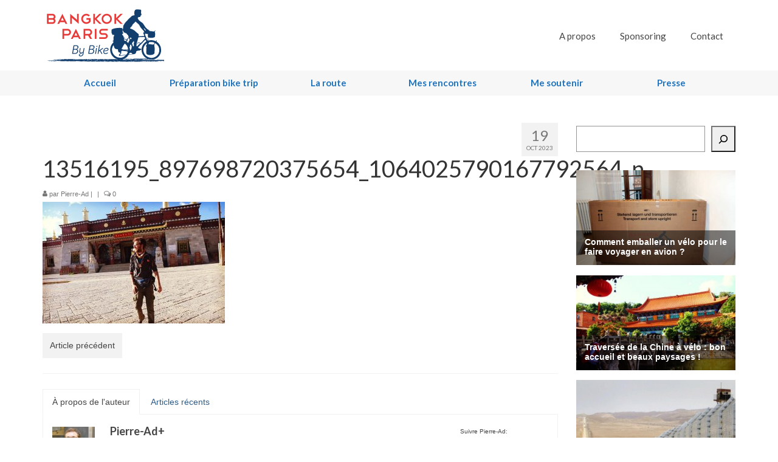

--- FILE ---
content_type: text/html; charset=UTF-8
request_url: https://www.bangkokparisbybike.com/photos-ma-traversee-du-tibet-a-velo/13516195_897698720375654_1064025790167792564_n/
body_size: 22713
content:
<!DOCTYPE html>
<html class="no-js" lang="fr-FR" xmlns:fb="https://www.facebook.com/2008/fbml" xmlns:addthis="https://www.addthis.com/help/api-spec"  itemscope="itemscope" itemtype="https://schema.org/WebPage">
<head>
  <meta charset="UTF-8">
  <meta name="viewport" content="width=device-width, initial-scale=1.0">
  <meta http-equiv="X-UA-Compatible" content="IE=edge">
  <meta name='robots' content='index, follow, max-image-preview:large, max-snippet:-1, max-video-preview:-1' />
<script type="text/javascript" id="wpp-js" src="https://www.bangkokparisbybike.com/wp-content/plugins/wordpress-popular-posts/assets/js/wpp.min.js?ver=7.1.0" data-sampling="0" data-sampling-rate="100" data-api-url="https://www.bangkokparisbybike.com/wp-json/wordpress-popular-posts" data-post-id="5068" data-token="736ec34754" data-lang="0" data-debug="0"></script>

	<!-- This site is optimized with the Yoast SEO plugin v22.6 - https://yoast.com/wordpress/plugins/seo/ -->
	<title>13516195_897698720375654_1064025790167792564_n - Bangkok Paris By Bike | Bangkok Paris à vélo</title>
	<link rel="canonical" href="https://www.bangkokparisbybike.com/photos-ma-traversee-du-tibet-a-velo/13516195_897698720375654_1064025790167792564_n/" />
	<meta property="og:locale" content="fr_FR" />
	<meta property="og:type" content="article" />
	<meta property="og:title" content="13516195_897698720375654_1064025790167792564_n - Bangkok Paris By Bike | Bangkok Paris à vélo" />
	<meta property="og:url" content="https://www.bangkokparisbybike.com/photos-ma-traversee-du-tibet-a-velo/13516195_897698720375654_1064025790167792564_n/" />
	<meta property="og:site_name" content="Bangkok Paris By Bike | Bangkok Paris à vélo" />
	<meta property="og:image" content="https://www.bangkokparisbybike.com/photos-ma-traversee-du-tibet-a-velo/13516195_897698720375654_1064025790167792564_n" />
	<meta property="og:image:width" content="1" />
	<meta property="og:image:height" content="1" />
	<meta property="og:image:type" content="image/jpeg" />
	<meta name="twitter:card" content="summary_large_image" />
	<script type="application/ld+json" class="yoast-schema-graph">{"@context":"https://schema.org","@graph":[{"@type":"WebPage","@id":"https://www.bangkokparisbybike.com/photos-ma-traversee-du-tibet-a-velo/13516195_897698720375654_1064025790167792564_n/","url":"https://www.bangkokparisbybike.com/photos-ma-traversee-du-tibet-a-velo/13516195_897698720375654_1064025790167792564_n/","name":"13516195_897698720375654_1064025790167792564_n - Bangkok Paris By Bike | Bangkok Paris à vélo","isPartOf":{"@id":"https://www.bangkokparisbybike.com/#website"},"primaryImageOfPage":{"@id":"https://www.bangkokparisbybike.com/photos-ma-traversee-du-tibet-a-velo/13516195_897698720375654_1064025790167792564_n/#primaryimage"},"image":{"@id":"https://www.bangkokparisbybike.com/photos-ma-traversee-du-tibet-a-velo/13516195_897698720375654_1064025790167792564_n/#primaryimage"},"thumbnailUrl":"https://www.bangkokparisbybike.com/wp-content/uploads/13516195_897698720375654_1064025790167792564_n.jpg","datePublished":"2023-10-19T19:56:57+00:00","dateModified":"2023-10-19T19:56:57+00:00","breadcrumb":{"@id":"https://www.bangkokparisbybike.com/photos-ma-traversee-du-tibet-a-velo/13516195_897698720375654_1064025790167792564_n/#breadcrumb"},"inLanguage":"fr-FR","potentialAction":[{"@type":"ReadAction","target":["https://www.bangkokparisbybike.com/photos-ma-traversee-du-tibet-a-velo/13516195_897698720375654_1064025790167792564_n/"]}]},{"@type":"ImageObject","inLanguage":"fr-FR","@id":"https://www.bangkokparisbybike.com/photos-ma-traversee-du-tibet-a-velo/13516195_897698720375654_1064025790167792564_n/#primaryimage","url":"https://www.bangkokparisbybike.com/wp-content/uploads/13516195_897698720375654_1064025790167792564_n.jpg","contentUrl":"https://www.bangkokparisbybike.com/wp-content/uploads/13516195_897698720375654_1064025790167792564_n.jpg","width":900,"height":600},{"@type":"BreadcrumbList","@id":"https://www.bangkokparisbybike.com/photos-ma-traversee-du-tibet-a-velo/13516195_897698720375654_1064025790167792564_n/#breadcrumb","itemListElement":[{"@type":"ListItem","position":1,"name":"Accueil","item":"https://www.bangkokparisbybike.com/"},{"@type":"ListItem","position":2,"name":"PHOTOS : Ma traversée du Tibet à vélo","item":"https://www.bangkokparisbybike.com/photos-ma-traversee-du-tibet-a-velo/"},{"@type":"ListItem","position":3,"name":"13516195_897698720375654_1064025790167792564_n"}]},{"@type":"WebSite","@id":"https://www.bangkokparisbybike.com/#website","url":"https://www.bangkokparisbybike.com/","name":"Bangkok Paris By Bike | Bangkok Paris à vélo","description":"Découvertes, rencontres et défis humains. La Route de la Soie à vélo de Bangkok à Paris.","publisher":{"@id":"https://www.bangkokparisbybike.com/#organization"},"potentialAction":[{"@type":"SearchAction","target":{"@type":"EntryPoint","urlTemplate":"https://www.bangkokparisbybike.com/?s={search_term_string}"},"query-input":"required name=search_term_string"}],"inLanguage":"fr-FR"},{"@type":"Organization","@id":"https://www.bangkokparisbybike.com/#organization","name":"Bangkok Paris By Bike | Bangkok Paris à vélo","url":"https://www.bangkokparisbybike.com/","logo":{"@type":"ImageObject","inLanguage":"fr-FR","@id":"https://www.bangkokparisbybike.com/#/schema/logo/image/","url":"https://www.bangkokparisbybike.com/wp-content/uploads/pexels-malte-luk-1234389-min.jpg","contentUrl":"https://www.bangkokparisbybike.com/wp-content/uploads/pexels-malte-luk-1234389-min.jpg","width":1000,"height":666,"caption":"Bangkok Paris By Bike | Bangkok Paris à vélo"},"image":{"@id":"https://www.bangkokparisbybike.com/#/schema/logo/image/"}}]}</script>
	<!-- / Yoast SEO plugin. -->


<link rel='dns-prefetch' href='//www.bangkokparisbybike.com' />
<link rel='dns-prefetch' href='//secure.gravatar.com' />
<link rel='dns-prefetch' href='//stats.wp.com' />
<link rel='dns-prefetch' href='//fonts.googleapis.com' />
<link rel='dns-prefetch' href='//v0.wordpress.com' />
<link rel='dns-prefetch' href='//c0.wp.com' />
<link rel="alternate" type="application/rss+xml" title="Bangkok Paris By Bike | Bangkok Paris à vélo &raquo; Flux" href="https://www.bangkokparisbybike.com/feed/" />
<link rel="alternate" type="application/rss+xml" title="Bangkok Paris By Bike | Bangkok Paris à vélo &raquo; Flux des commentaires" href="https://www.bangkokparisbybike.com/comments/feed/" />
<link rel="alternate" type="application/rss+xml" title="Bangkok Paris By Bike | Bangkok Paris à vélo &raquo; 13516195_897698720375654_1064025790167792564_n Flux des commentaires" href="https://www.bangkokparisbybike.com/photos-ma-traversee-du-tibet-a-velo/13516195_897698720375654_1064025790167792564_n/feed/" />
<script type="text/javascript">
/* <![CDATA[ */
window._wpemojiSettings = {"baseUrl":"https:\/\/s.w.org\/images\/core\/emoji\/15.0.3\/72x72\/","ext":".png","svgUrl":"https:\/\/s.w.org\/images\/core\/emoji\/15.0.3\/svg\/","svgExt":".svg","source":{"concatemoji":"https:\/\/www.bangkokparisbybike.com\/wp-includes\/js\/wp-emoji-release.min.js?ver=6.6.4"}};
/*! This file is auto-generated */
!function(i,n){var o,s,e;function c(e){try{var t={supportTests:e,timestamp:(new Date).valueOf()};sessionStorage.setItem(o,JSON.stringify(t))}catch(e){}}function p(e,t,n){e.clearRect(0,0,e.canvas.width,e.canvas.height),e.fillText(t,0,0);var t=new Uint32Array(e.getImageData(0,0,e.canvas.width,e.canvas.height).data),r=(e.clearRect(0,0,e.canvas.width,e.canvas.height),e.fillText(n,0,0),new Uint32Array(e.getImageData(0,0,e.canvas.width,e.canvas.height).data));return t.every(function(e,t){return e===r[t]})}function u(e,t,n){switch(t){case"flag":return n(e,"\ud83c\udff3\ufe0f\u200d\u26a7\ufe0f","\ud83c\udff3\ufe0f\u200b\u26a7\ufe0f")?!1:!n(e,"\ud83c\uddfa\ud83c\uddf3","\ud83c\uddfa\u200b\ud83c\uddf3")&&!n(e,"\ud83c\udff4\udb40\udc67\udb40\udc62\udb40\udc65\udb40\udc6e\udb40\udc67\udb40\udc7f","\ud83c\udff4\u200b\udb40\udc67\u200b\udb40\udc62\u200b\udb40\udc65\u200b\udb40\udc6e\u200b\udb40\udc67\u200b\udb40\udc7f");case"emoji":return!n(e,"\ud83d\udc26\u200d\u2b1b","\ud83d\udc26\u200b\u2b1b")}return!1}function f(e,t,n){var r="undefined"!=typeof WorkerGlobalScope&&self instanceof WorkerGlobalScope?new OffscreenCanvas(300,150):i.createElement("canvas"),a=r.getContext("2d",{willReadFrequently:!0}),o=(a.textBaseline="top",a.font="600 32px Arial",{});return e.forEach(function(e){o[e]=t(a,e,n)}),o}function t(e){var t=i.createElement("script");t.src=e,t.defer=!0,i.head.appendChild(t)}"undefined"!=typeof Promise&&(o="wpEmojiSettingsSupports",s=["flag","emoji"],n.supports={everything:!0,everythingExceptFlag:!0},e=new Promise(function(e){i.addEventListener("DOMContentLoaded",e,{once:!0})}),new Promise(function(t){var n=function(){try{var e=JSON.parse(sessionStorage.getItem(o));if("object"==typeof e&&"number"==typeof e.timestamp&&(new Date).valueOf()<e.timestamp+604800&&"object"==typeof e.supportTests)return e.supportTests}catch(e){}return null}();if(!n){if("undefined"!=typeof Worker&&"undefined"!=typeof OffscreenCanvas&&"undefined"!=typeof URL&&URL.createObjectURL&&"undefined"!=typeof Blob)try{var e="postMessage("+f.toString()+"("+[JSON.stringify(s),u.toString(),p.toString()].join(",")+"));",r=new Blob([e],{type:"text/javascript"}),a=new Worker(URL.createObjectURL(r),{name:"wpTestEmojiSupports"});return void(a.onmessage=function(e){c(n=e.data),a.terminate(),t(n)})}catch(e){}c(n=f(s,u,p))}t(n)}).then(function(e){for(var t in e)n.supports[t]=e[t],n.supports.everything=n.supports.everything&&n.supports[t],"flag"!==t&&(n.supports.everythingExceptFlag=n.supports.everythingExceptFlag&&n.supports[t]);n.supports.everythingExceptFlag=n.supports.everythingExceptFlag&&!n.supports.flag,n.DOMReady=!1,n.readyCallback=function(){n.DOMReady=!0}}).then(function(){return e}).then(function(){var e;n.supports.everything||(n.readyCallback(),(e=n.source||{}).concatemoji?t(e.concatemoji):e.wpemoji&&e.twemoji&&(t(e.twemoji),t(e.wpemoji)))}))}((window,document),window._wpemojiSettings);
/* ]]> */
</script>
<style id='wp-emoji-styles-inline-css' type='text/css'>

	img.wp-smiley, img.emoji {
		display: inline !important;
		border: none !important;
		box-shadow: none !important;
		height: 1em !important;
		width: 1em !important;
		margin: 0 0.07em !important;
		vertical-align: -0.1em !important;
		background: none !important;
		padding: 0 !important;
	}
</style>
<link rel='stylesheet' id='wp-block-library-css' href='https://c0.wp.com/c/6.6.4/wp-includes/css/dist/block-library/style.min.css' type='text/css' media='all' />
<style id='wp-block-library-inline-css' type='text/css'>
.has-text-align-justify{text-align:justify;}
</style>
<link rel='stylesheet' id='mediaelement-css' href='https://c0.wp.com/c/6.6.4/wp-includes/js/mediaelement/mediaelementplayer-legacy.min.css' type='text/css' media='all' />
<link rel='stylesheet' id='wp-mediaelement-css' href='https://c0.wp.com/c/6.6.4/wp-includes/js/mediaelement/wp-mediaelement.min.css' type='text/css' media='all' />
<style id='jetpack-sharing-buttons-style-inline-css' type='text/css'>
.jetpack-sharing-buttons__services-list{display:flex;flex-direction:row;flex-wrap:wrap;gap:0;list-style-type:none;margin:5px;padding:0}.jetpack-sharing-buttons__services-list.has-small-icon-size{font-size:12px}.jetpack-sharing-buttons__services-list.has-normal-icon-size{font-size:16px}.jetpack-sharing-buttons__services-list.has-large-icon-size{font-size:24px}.jetpack-sharing-buttons__services-list.has-huge-icon-size{font-size:36px}@media print{.jetpack-sharing-buttons__services-list{display:none!important}}.editor-styles-wrapper .wp-block-jetpack-sharing-buttons{gap:0;padding-inline-start:0}ul.jetpack-sharing-buttons__services-list.has-background{padding:1.25em 2.375em}
</style>
<style id='classic-theme-styles-inline-css' type='text/css'>
/*! This file is auto-generated */
.wp-block-button__link{color:#fff;background-color:#32373c;border-radius:9999px;box-shadow:none;text-decoration:none;padding:calc(.667em + 2px) calc(1.333em + 2px);font-size:1.125em}.wp-block-file__button{background:#32373c;color:#fff;text-decoration:none}
</style>
<style id='global-styles-inline-css' type='text/css'>
:root{--wp--preset--aspect-ratio--square: 1;--wp--preset--aspect-ratio--4-3: 4/3;--wp--preset--aspect-ratio--3-4: 3/4;--wp--preset--aspect-ratio--3-2: 3/2;--wp--preset--aspect-ratio--2-3: 2/3;--wp--preset--aspect-ratio--16-9: 16/9;--wp--preset--aspect-ratio--9-16: 9/16;--wp--preset--color--black: #000;--wp--preset--color--cyan-bluish-gray: #abb8c3;--wp--preset--color--white: #fff;--wp--preset--color--pale-pink: #f78da7;--wp--preset--color--vivid-red: #cf2e2e;--wp--preset--color--luminous-vivid-orange: #ff6900;--wp--preset--color--luminous-vivid-amber: #fcb900;--wp--preset--color--light-green-cyan: #7bdcb5;--wp--preset--color--vivid-green-cyan: #00d084;--wp--preset--color--pale-cyan-blue: #8ed1fc;--wp--preset--color--vivid-cyan-blue: #0693e3;--wp--preset--color--vivid-purple: #9b51e0;--wp--preset--color--virtue-primary: #2d5c88;--wp--preset--color--virtue-primary-light: #6c8dab;--wp--preset--color--very-light-gray: #eee;--wp--preset--color--very-dark-gray: #444;--wp--preset--gradient--vivid-cyan-blue-to-vivid-purple: linear-gradient(135deg,rgba(6,147,227,1) 0%,rgb(155,81,224) 100%);--wp--preset--gradient--light-green-cyan-to-vivid-green-cyan: linear-gradient(135deg,rgb(122,220,180) 0%,rgb(0,208,130) 100%);--wp--preset--gradient--luminous-vivid-amber-to-luminous-vivid-orange: linear-gradient(135deg,rgba(252,185,0,1) 0%,rgba(255,105,0,1) 100%);--wp--preset--gradient--luminous-vivid-orange-to-vivid-red: linear-gradient(135deg,rgba(255,105,0,1) 0%,rgb(207,46,46) 100%);--wp--preset--gradient--very-light-gray-to-cyan-bluish-gray: linear-gradient(135deg,rgb(238,238,238) 0%,rgb(169,184,195) 100%);--wp--preset--gradient--cool-to-warm-spectrum: linear-gradient(135deg,rgb(74,234,220) 0%,rgb(151,120,209) 20%,rgb(207,42,186) 40%,rgb(238,44,130) 60%,rgb(251,105,98) 80%,rgb(254,248,76) 100%);--wp--preset--gradient--blush-light-purple: linear-gradient(135deg,rgb(255,206,236) 0%,rgb(152,150,240) 100%);--wp--preset--gradient--blush-bordeaux: linear-gradient(135deg,rgb(254,205,165) 0%,rgb(254,45,45) 50%,rgb(107,0,62) 100%);--wp--preset--gradient--luminous-dusk: linear-gradient(135deg,rgb(255,203,112) 0%,rgb(199,81,192) 50%,rgb(65,88,208) 100%);--wp--preset--gradient--pale-ocean: linear-gradient(135deg,rgb(255,245,203) 0%,rgb(182,227,212) 50%,rgb(51,167,181) 100%);--wp--preset--gradient--electric-grass: linear-gradient(135deg,rgb(202,248,128) 0%,rgb(113,206,126) 100%);--wp--preset--gradient--midnight: linear-gradient(135deg,rgb(2,3,129) 0%,rgb(40,116,252) 100%);--wp--preset--font-size--small: 13px;--wp--preset--font-size--medium: 20px;--wp--preset--font-size--large: 36px;--wp--preset--font-size--x-large: 42px;--wp--preset--spacing--20: 0.44rem;--wp--preset--spacing--30: 0.67rem;--wp--preset--spacing--40: 1rem;--wp--preset--spacing--50: 1.5rem;--wp--preset--spacing--60: 2.25rem;--wp--preset--spacing--70: 3.38rem;--wp--preset--spacing--80: 5.06rem;--wp--preset--shadow--natural: 6px 6px 9px rgba(0, 0, 0, 0.2);--wp--preset--shadow--deep: 12px 12px 50px rgba(0, 0, 0, 0.4);--wp--preset--shadow--sharp: 6px 6px 0px rgba(0, 0, 0, 0.2);--wp--preset--shadow--outlined: 6px 6px 0px -3px rgba(255, 255, 255, 1), 6px 6px rgba(0, 0, 0, 1);--wp--preset--shadow--crisp: 6px 6px 0px rgba(0, 0, 0, 1);}:where(.is-layout-flex){gap: 0.5em;}:where(.is-layout-grid){gap: 0.5em;}body .is-layout-flex{display: flex;}.is-layout-flex{flex-wrap: wrap;align-items: center;}.is-layout-flex > :is(*, div){margin: 0;}body .is-layout-grid{display: grid;}.is-layout-grid > :is(*, div){margin: 0;}:where(.wp-block-columns.is-layout-flex){gap: 2em;}:where(.wp-block-columns.is-layout-grid){gap: 2em;}:where(.wp-block-post-template.is-layout-flex){gap: 1.25em;}:where(.wp-block-post-template.is-layout-grid){gap: 1.25em;}.has-black-color{color: var(--wp--preset--color--black) !important;}.has-cyan-bluish-gray-color{color: var(--wp--preset--color--cyan-bluish-gray) !important;}.has-white-color{color: var(--wp--preset--color--white) !important;}.has-pale-pink-color{color: var(--wp--preset--color--pale-pink) !important;}.has-vivid-red-color{color: var(--wp--preset--color--vivid-red) !important;}.has-luminous-vivid-orange-color{color: var(--wp--preset--color--luminous-vivid-orange) !important;}.has-luminous-vivid-amber-color{color: var(--wp--preset--color--luminous-vivid-amber) !important;}.has-light-green-cyan-color{color: var(--wp--preset--color--light-green-cyan) !important;}.has-vivid-green-cyan-color{color: var(--wp--preset--color--vivid-green-cyan) !important;}.has-pale-cyan-blue-color{color: var(--wp--preset--color--pale-cyan-blue) !important;}.has-vivid-cyan-blue-color{color: var(--wp--preset--color--vivid-cyan-blue) !important;}.has-vivid-purple-color{color: var(--wp--preset--color--vivid-purple) !important;}.has-black-background-color{background-color: var(--wp--preset--color--black) !important;}.has-cyan-bluish-gray-background-color{background-color: var(--wp--preset--color--cyan-bluish-gray) !important;}.has-white-background-color{background-color: var(--wp--preset--color--white) !important;}.has-pale-pink-background-color{background-color: var(--wp--preset--color--pale-pink) !important;}.has-vivid-red-background-color{background-color: var(--wp--preset--color--vivid-red) !important;}.has-luminous-vivid-orange-background-color{background-color: var(--wp--preset--color--luminous-vivid-orange) !important;}.has-luminous-vivid-amber-background-color{background-color: var(--wp--preset--color--luminous-vivid-amber) !important;}.has-light-green-cyan-background-color{background-color: var(--wp--preset--color--light-green-cyan) !important;}.has-vivid-green-cyan-background-color{background-color: var(--wp--preset--color--vivid-green-cyan) !important;}.has-pale-cyan-blue-background-color{background-color: var(--wp--preset--color--pale-cyan-blue) !important;}.has-vivid-cyan-blue-background-color{background-color: var(--wp--preset--color--vivid-cyan-blue) !important;}.has-vivid-purple-background-color{background-color: var(--wp--preset--color--vivid-purple) !important;}.has-black-border-color{border-color: var(--wp--preset--color--black) !important;}.has-cyan-bluish-gray-border-color{border-color: var(--wp--preset--color--cyan-bluish-gray) !important;}.has-white-border-color{border-color: var(--wp--preset--color--white) !important;}.has-pale-pink-border-color{border-color: var(--wp--preset--color--pale-pink) !important;}.has-vivid-red-border-color{border-color: var(--wp--preset--color--vivid-red) !important;}.has-luminous-vivid-orange-border-color{border-color: var(--wp--preset--color--luminous-vivid-orange) !important;}.has-luminous-vivid-amber-border-color{border-color: var(--wp--preset--color--luminous-vivid-amber) !important;}.has-light-green-cyan-border-color{border-color: var(--wp--preset--color--light-green-cyan) !important;}.has-vivid-green-cyan-border-color{border-color: var(--wp--preset--color--vivid-green-cyan) !important;}.has-pale-cyan-blue-border-color{border-color: var(--wp--preset--color--pale-cyan-blue) !important;}.has-vivid-cyan-blue-border-color{border-color: var(--wp--preset--color--vivid-cyan-blue) !important;}.has-vivid-purple-border-color{border-color: var(--wp--preset--color--vivid-purple) !important;}.has-vivid-cyan-blue-to-vivid-purple-gradient-background{background: var(--wp--preset--gradient--vivid-cyan-blue-to-vivid-purple) !important;}.has-light-green-cyan-to-vivid-green-cyan-gradient-background{background: var(--wp--preset--gradient--light-green-cyan-to-vivid-green-cyan) !important;}.has-luminous-vivid-amber-to-luminous-vivid-orange-gradient-background{background: var(--wp--preset--gradient--luminous-vivid-amber-to-luminous-vivid-orange) !important;}.has-luminous-vivid-orange-to-vivid-red-gradient-background{background: var(--wp--preset--gradient--luminous-vivid-orange-to-vivid-red) !important;}.has-very-light-gray-to-cyan-bluish-gray-gradient-background{background: var(--wp--preset--gradient--very-light-gray-to-cyan-bluish-gray) !important;}.has-cool-to-warm-spectrum-gradient-background{background: var(--wp--preset--gradient--cool-to-warm-spectrum) !important;}.has-blush-light-purple-gradient-background{background: var(--wp--preset--gradient--blush-light-purple) !important;}.has-blush-bordeaux-gradient-background{background: var(--wp--preset--gradient--blush-bordeaux) !important;}.has-luminous-dusk-gradient-background{background: var(--wp--preset--gradient--luminous-dusk) !important;}.has-pale-ocean-gradient-background{background: var(--wp--preset--gradient--pale-ocean) !important;}.has-electric-grass-gradient-background{background: var(--wp--preset--gradient--electric-grass) !important;}.has-midnight-gradient-background{background: var(--wp--preset--gradient--midnight) !important;}.has-small-font-size{font-size: var(--wp--preset--font-size--small) !important;}.has-medium-font-size{font-size: var(--wp--preset--font-size--medium) !important;}.has-large-font-size{font-size: var(--wp--preset--font-size--large) !important;}.has-x-large-font-size{font-size: var(--wp--preset--font-size--x-large) !important;}
:where(.wp-block-post-template.is-layout-flex){gap: 1.25em;}:where(.wp-block-post-template.is-layout-grid){gap: 1.25em;}
:where(.wp-block-columns.is-layout-flex){gap: 2em;}:where(.wp-block-columns.is-layout-grid){gap: 2em;}
:root :where(.wp-block-pullquote){font-size: 1.5em;line-height: 1.6;}
</style>
<link rel='stylesheet' id='lptw-style-css' href='https://www.bangkokparisbybike.com/wp-content/plugins/advanced-recent-posts/lptw-recent-posts.css?ver=6.6.4' type='text/css' media='all' />
<link rel='stylesheet' id='contact-form-7-css' href='https://www.bangkokparisbybike.com/wp-content/plugins/contact-form-7/includes/css/styles.css?ver=5.9.8' type='text/css' media='all' />
<link rel='stylesheet' id='wordpress-popular-posts-css-css' href='https://www.bangkokparisbybike.com/wp-content/plugins/wordpress-popular-posts/assets/css/wpp.css?ver=7.1.0' type='text/css' media='all' />
<link rel='stylesheet' id='addthis_all_pages-css' href='https://www.bangkokparisbybike.com/wp-content/plugins/addthis/frontend/build/addthis_wordpress_public.min.css?ver=6.6.4' type='text/css' media='all' />
<style id='kadence-blocks-global-variables-inline-css' type='text/css'>
:root {--global-kb-font-size-sm:clamp(0.8rem, 0.73rem + 0.217vw, 0.9rem);--global-kb-font-size-md:clamp(1.1rem, 0.995rem + 0.326vw, 1.25rem);--global-kb-font-size-lg:clamp(1.75rem, 1.576rem + 0.543vw, 2rem);--global-kb-font-size-xl:clamp(2.25rem, 1.728rem + 1.63vw, 3rem);--global-kb-font-size-xxl:clamp(2.5rem, 1.456rem + 3.26vw, 4rem);--global-kb-font-size-xxxl:clamp(2.75rem, 0.489rem + 7.065vw, 6rem);}:root {--global-palette1: #3182CE;--global-palette2: #2B6CB0;--global-palette3: #1A202C;--global-palette4: #2D3748;--global-palette5: #4A5568;--global-palette6: #718096;--global-palette7: #EDF2F7;--global-palette8: #F7FAFC;--global-palette9: #ffffff;}
</style>
<link rel='stylesheet' id='virtue_theme-css' href='https://www.bangkokparisbybike.com/wp-content/themes/virtue/assets/css/virtue.css?ver=3.4.5' type='text/css' media='all' />
<link rel='stylesheet' id='virtue_skin-css' href='https://www.bangkokparisbybike.com/wp-content/themes/virtue/assets/css/skins/default.css?ver=3.4.5' type='text/css' media='all' />
<link rel='stylesheet' id='redux-google-fonts-virtue-css' href='https://fonts.googleapis.com/css?family=Lato%3A400%2C700&#038;ver=6.6.4' type='text/css' media='all' />
<link rel='stylesheet' id='jetpack_css-css' href='https://c0.wp.com/p/jetpack/13.3.2/css/jetpack.css' type='text/css' media='all' />
<script type="text/javascript" src="https://c0.wp.com/c/6.6.4/wp-includes/js/jquery/jquery.min.js" id="jquery-core-js"></script>
<script type="text/javascript" src="https://c0.wp.com/c/6.6.4/wp-includes/js/jquery/jquery-migrate.min.js" id="jquery-migrate-js"></script>
<!--[if lt IE 9]>
<script type="text/javascript" src="https://www.bangkokparisbybike.com/wp-content/themes/virtue/assets/js/vendor/respond.min.js?ver=6.6.4" id="virtue-respond-js"></script>
<![endif]-->
<link rel="https://api.w.org/" href="https://www.bangkokparisbybike.com/wp-json/" /><link rel="alternate" title="JSON" type="application/json" href="https://www.bangkokparisbybike.com/wp-json/wp/v2/media/5068" /><link rel="EditURI" type="application/rsd+xml" title="RSD" href="https://www.bangkokparisbybike.com/xmlrpc.php?rsd" />
<meta name="generator" content="WordPress 6.6.4" />
<link rel='shortlink' href='https://wp.me/a7oZoX-1jK' />
<link rel="alternate" title="oEmbed (JSON)" type="application/json+oembed" href="https://www.bangkokparisbybike.com/wp-json/oembed/1.0/embed?url=https%3A%2F%2Fwww.bangkokparisbybike.com%2Fphotos-ma-traversee-du-tibet-a-velo%2F13516195_897698720375654_1064025790167792564_n%2F" />
<link rel="alternate" title="oEmbed (XML)" type="text/xml+oembed" href="https://www.bangkokparisbybike.com/wp-json/oembed/1.0/embed?url=https%3A%2F%2Fwww.bangkokparisbybike.com%2Fphotos-ma-traversee-du-tibet-a-velo%2F13516195_897698720375654_1064025790167792564_n%2F&#038;format=xml" />
	<style>img#wpstats{display:none}</style>
		            <style id="wpp-loading-animation-styles">@-webkit-keyframes bgslide{from{background-position-x:0}to{background-position-x:-200%}}@keyframes bgslide{from{background-position-x:0}to{background-position-x:-200%}}.wpp-widget-block-placeholder,.wpp-shortcode-placeholder{margin:0 auto;width:60px;height:3px;background:#dd3737;background:linear-gradient(90deg,#dd3737 0%,#571313 10%,#dd3737 100%);background-size:200% auto;border-radius:3px;-webkit-animation:bgslide 1s infinite linear;animation:bgslide 1s infinite linear}</style>
            <style type="text/css">#logo {padding-top:11px;}#logo {padding-bottom:12px;}#logo {margin-left:0px;}#logo {margin-right:0px;}#nav-main {margin-top:40px;}#nav-main {margin-bottom:10px;}.headerfont, .tp-caption {font-family:Lato;}.topbarmenu ul li {font-family:Lato;}input[type=number]::-webkit-inner-spin-button, input[type=number]::-webkit-outer-spin-button { -webkit-appearance: none; margin: 0; } input[type=number] {-moz-appearance: textfield;}.quantity input::-webkit-outer-spin-button,.quantity input::-webkit-inner-spin-button {display: none;}.navclass {background:#f7f7f7    ;}.product_item .product_details h5 {text-transform: none;}.product_item .product_details h5 {min-height:40px;}.kad-topbar-left, .kad-topbar-left .topbarmenu {float:right;} .kad-topbar-left .topbar_social, .kad-topbar-left .topbarmenu ul, .kad-topbar-left .kad-cart-total,.kad-topbar-right #topbar-search .form-search{float:left}@media (max-width: 767px) {.kad-desktop-slider {display:none;}}.entry-content p { margin-bottom:16px;}</style><meta name="generator" content="Elementor 3.24.7; features: additional_custom_breakpoints; settings: css_print_method-external, google_font-enabled, font_display-auto">
<style type="text/css">.recentcomments a{display:inline !important;padding:0 !important;margin:0 !important;}</style>			<style>
				.e-con.e-parent:nth-of-type(n+4):not(.e-lazyloaded):not(.e-no-lazyload),
				.e-con.e-parent:nth-of-type(n+4):not(.e-lazyloaded):not(.e-no-lazyload) * {
					background-image: none !important;
				}
				@media screen and (max-height: 1024px) {
					.e-con.e-parent:nth-of-type(n+3):not(.e-lazyloaded):not(.e-no-lazyload),
					.e-con.e-parent:nth-of-type(n+3):not(.e-lazyloaded):not(.e-no-lazyload) * {
						background-image: none !important;
					}
				}
				@media screen and (max-height: 640px) {
					.e-con.e-parent:nth-of-type(n+2):not(.e-lazyloaded):not(.e-no-lazyload),
					.e-con.e-parent:nth-of-type(n+2):not(.e-lazyloaded):not(.e-no-lazyload) * {
						background-image: none !important;
					}
				}
			</style>
			<link rel="icon" href="https://www.bangkokparisbybike.com/wp-content/uploads/cropped-Logo-vf-5-32x32.png" sizes="32x32" />
<link rel="icon" href="https://www.bangkokparisbybike.com/wp-content/uploads/cropped-Logo-vf-5-192x192.png" sizes="192x192" />
<link rel="apple-touch-icon" href="https://www.bangkokparisbybike.com/wp-content/uploads/cropped-Logo-vf-5-180x180.png" />
<meta name="msapplication-TileImage" content="https://www.bangkokparisbybike.com/wp-content/uploads/cropped-Logo-vf-5-270x270.png" />
<style type="text/css" title="dynamic-css" class="options-output">header #logo a.brand,.logofont{font-family:Lato;line-height:40px;font-weight:400;font-style:normal;font-size:32px;}.kad_tagline{font-family:Lato;line-height:20px;font-weight:400;font-style:normal;color:#444444;font-size:14px;}.product_item .product_details h5{font-family:Lato;line-height:20px;font-weight:700;font-style:normal;font-size:16px;}h1{font-family:Lato;line-height:40px;font-weight:400;font-style:normal;font-size:38px;}h2{font-family:Lato;line-height:40px;font-weight:normal;font-style:normal;font-size:32px;}h3{font-family:Lato;line-height:40px;font-weight:400;font-style:normal;font-size:23px;}h4{font-family:Lato;line-height:40px;font-weight:400;font-style:normal;font-size:21px;}h5{font-family:Lato;line-height:24px;font-weight:700;font-style:normal;font-size:18px;}body{font-family:Verdana, Geneva, sans-serif;line-height:25px;font-weight:400;font-style:normal;font-size:14px;}#nav-main ul.sf-menu a{font-family:Lato;line-height:18px;font-weight:400;font-style:normal;font-size:15px;}#nav-second ul.sf-menu a{font-family:Lato;line-height:21px;font-weight:700;font-style:normal;color:#1e73be;font-size:15px;}.kad-nav-inner .kad-mnav, .kad-mobile-nav .kad-nav-inner li a,.nav-trigger-case{font-family:Lato;line-height:20px;font-weight:400;font-style:normal;font-size:16px;}</style></head>
<body class="attachment attachment-template-default single single-attachment postid-5068 attachmentid-5068 attachment-jpeg wp-custom-logo wp-embed-responsive wide 13516195_897698720375654_1064025790167792564_n elementor-default elementor-kit-4402">
	<div id="kt-skip-link"><a href="#content">Skip to Main Content</a></div>
	<div id="wrapper" class="container">
	<header class="banner headerclass" itemscope itemtype="https://schema.org/WPHeader">
		<div class="container">
		<div class="row">
			<div class="col-md-4 clearfix kad-header-left">
				<div id="logo" class="logocase">
					<a class="brand logofont" href="https://www.bangkokparisbybike.com/">
													<div id="thelogo">
								<img src="https://www.bangkokparisbybike.com/wp-content/uploads/2016/01/Logo-vf-5.png" alt="Bangkok Paris By Bike | Bangkok Paris à vélo" width="200" height="93" class="kad-standard-logo" />
															</div>
												</a>
									</div> <!-- Close #logo -->
			</div><!-- close logo span -->
							<div class="col-md-8 kad-header-right">
					<nav id="nav-main" class="clearfix" itemscope itemtype="https://schema.org/SiteNavigationElement">
						<ul id="menu-menu-principal" class="sf-menu"><li  class=" menu-item-157"><a href="https://www.bangkokparisbybike.com/a-propos/"><span>A propos</span></a></li>
<li  class=" menu-item-159"><a href="https://www.bangkokparisbybike.com/sponsors/"><span>Sponsoring</span></a></li>
<li  class=" menu-item-158"><a href="https://www.bangkokparisbybike.com/contact/"><span>Contact</span></a></li>
</ul>					</nav> 
				</div> <!-- Close menuclass-->
			       
		</div> <!-- Close Row -->
					<div id="mobile-nav-trigger" class="nav-trigger">
				<button class="nav-trigger-case mobileclass collapsed" data-toggle="collapse" data-target=".kad-nav-collapse">
					<span class="kad-navbtn"><i class="icon-reorder"></i></span>
					<span class="kad-menu-name">Menu</span>
				</button>
			</div>
			<div id="kad-mobile-nav" class="kad-mobile-nav">
				<div class="kad-nav-inner mobileclass">
					<div class="kad-nav-collapse">
					<ul id="menu-menu-secondaire" class="kad-mnav"><li  class="menu-accueil menu-item-123"><a href="https://www.bangkokparisbybike.com/"><span>Accueil</span></a></li>
<li  class="menu-preparation-bike-trip sf-dropdown sf-dropdown-toggle menu-item-67"><a href="https://www.bangkokparisbybike.com/category/preparation-bike-trip/"><span>Préparation bike trip</span></a><span class="kad-submenu-accordion collapse-next  kad-submenu-accordion-open" data-parent=".kad-nav-collapse" data-toggle="collapse" data-target=""><i class="icon-chevron-down"></i><i class="icon-chevron-up"></i></span>
<ul class="sub-menu sf-dropdown-menu collapse">
	<li  class="menu-projet-theme-de-lexpedition menu-item-335"><a href="https://www.bangkokparisbybike.com/projet-et-theme/"><span>Projet &#038; thème de l&rsquo;expédition</span></a></li>
	<li  class="menu-preparer-la-route menu-item-237"><a href="https://www.bangkokparisbybike.com/category/preparation-bike-trip/preparer-la-route/"><span>Préparer la route</span></a></li>
	<li  class="menu-velo-et-equipements menu-item-236"><a href="https://www.bangkokparisbybike.com/category/preparation-bike-trip/velo-et-equipements/"><span>Vélo et équipements</span></a></li>
	<li  class="menu-materiel menu-item-235"><a href="https://www.bangkokparisbybike.com/category/preparation-bike-trip/materiel/"><span>Matériel</span></a></li>
	<li  class="menu-velo-dans-les-transports sf-dropdown-submenu sf-dropdown-toggle menu-item-233"><a href="https://www.bangkokparisbybike.com/category/preparation-bike-trip/velo-dans-les-transports/"><span>Vélo dans les transports</span></a><span class="kad-submenu-accordion collapse-next  kad-submenu-accordion-open" data-parent=".kad-nav-collapse" data-toggle="collapse" data-target=""><i class="icon-chevron-down"></i><i class="icon-chevron-up"></i></span>
	<ul class="sub-menu sf-dropdown-menu collapse">
		<li  class="menu-en-avion menu-item-227"><a href="https://www.bangkokparisbybike.com/prendre-lavion-avec-son-velo-comment-faire/"><span>En avion</span></a></li>
		<li  class="menu-en-train menu-item-240"><a href="https://www.bangkokparisbybike.com/prendre-le-train-avec-son-velo-comment-faire/"><span>En train</span></a></li>
		<li  class="menu-en-bus menu-item-226"><a href="https://www.bangkokparisbybike.com/prendre-le-bus-avec-son-velo-comment-faire/"><span>En bus</span></a></li>
	</ul>
</li>
	<li  class="menu-sante-et-vaccins menu-item-238"><a href="https://www.bangkokparisbybike.com/category/preparation-bike-trip/sante-et-vaccins/"><span>Santé et vaccins</span></a></li>
	<li  class="menu-visas-ou-se-les-procurer menu-item-303"><a href="https://www.bangkokparisbybike.com/visas/"><span>Visas : Où se les procurer ?</span></a></li>
	<li  class="menu-assurance menu-item-234"><a href="https://www.bangkokparisbybike.com/category/preparation-bike-trip/assurance/"><span>Assurance</span></a></li>
</ul>
</li>
<li  class="menu-la-route sf-dropdown sf-dropdown-toggle menu-item-64"><a href="https://www.bangkokparisbybike.com/category/itinineraire/"><span>La route</span></a><span class="kad-submenu-accordion collapse-next  kad-submenu-accordion-open" data-parent=".kad-nav-collapse" data-toggle="collapse" data-target=""><i class="icon-chevron-down"></i><i class="icon-chevron-up"></i></span>
<ul class="sub-menu sf-dropdown-menu collapse">
	<li  class="menu-itineraire menu-item-86"><a href="https://www.bangkokparisbybike.com/itineraire-bangkok-paris-a-velo/"><span>Itinéraire</span></a></li>
	<li  class="menu-feuille-de-route menu-item-386"><a href="https://www.bangkokparisbybike.com/itineraire-bangkok-paris-a-velo/feuille-de-route-bangkok-paris-en-velo/"><span>Feuille de route</span></a></li>
	<li  class="menu-asie-du-sud-est sf-dropdown-submenu sf-dropdown-toggle menu-item-206"><a href="https://www.bangkokparisbybike.com/category/itinineraire/asie-du-sud-est/"><span>Asie du Sud-Est</span></a><span class="kad-submenu-accordion collapse-next  kad-submenu-accordion-open" data-parent=".kad-nav-collapse" data-toggle="collapse" data-target=""><i class="icon-chevron-down"></i><i class="icon-chevron-up"></i></span>
	<ul class="sub-menu sf-dropdown-menu collapse">
		<li  class="menu-thailande menu-item-696"><a href="https://www.bangkokparisbybike.com/category/itinineraire/asie-du-sud-est/thailande/"><span>Thailande</span></a></li>
		<li  class="menu-cambodge menu-item-701"><a href="https://www.bangkokparisbybike.com/category/itinineraire/asie-du-sud-est/cambodge/"><span>Cambodge</span></a></li>
		<li  class="menu-laos menu-item-708"><a href="https://www.bangkokparisbybike.com/category/itinineraire/asie-du-sud-est/laos/"><span>Laos</span></a></li>
		<li  class="menu-vietnam menu-item-705"><a href="https://www.bangkokparisbybike.com/category/itinineraire/asie-du-sud-est/vietnam/"><span>Vietnam</span></a></li>
	</ul>
</li>
	<li  class="menu-chine menu-item-702"><a href="https://www.bangkokparisbybike.com/category/itinineraire/asie-du-sud-est/chine/"><span>Chine</span></a></li>
	<li  class="menu-asie-centrale sf-dropdown-submenu sf-dropdown-toggle menu-item-205"><a href="https://www.bangkokparisbybike.com/category/itinineraire/asie-centrale/"><span>Asie Centrale</span></a><span class="kad-submenu-accordion collapse-next  kad-submenu-accordion-open" data-parent=".kad-nav-collapse" data-toggle="collapse" data-target=""><i class="icon-chevron-down"></i><i class="icon-chevron-up"></i></span>
	<ul class="sub-menu sf-dropdown-menu collapse">
		<li  class="menu-kyrgyzstan menu-item-697"><a href="https://www.bangkokparisbybike.com/category/itinineraire/asie-centrale/kyrgyzstan/"><span>Kyrgyzstan</span></a></li>
		<li  class="menu-uzbekistan menu-item-700"><a href="https://www.bangkokparisbybike.com/category/itinineraire/asie-centrale/uzbekistan/"><span>Uzbekistan</span></a></li>
		<li  class="menu-tajikistan menu-item-698"><a href="https://www.bangkokparisbybike.com/category/itinineraire/asie-centrale/tajikistan/"><span>Tajikistan</span></a></li>
		<li  class="menu-turkmenistab menu-item-699"><a href="https://www.bangkokparisbybike.com/category/itinineraire/asie-centrale/turkmenistab/"><span>Turkmenistab</span></a></li>
	</ul>
</li>
	<li  class="menu-asie-mineure sf-dropdown-submenu sf-dropdown-toggle menu-item-207"><a href="https://www.bangkokparisbybike.com/category/itinineraire/asie-mineure/"><span>Asie Mineure</span></a><span class="kad-submenu-accordion collapse-next  kad-submenu-accordion-open" data-parent=".kad-nav-collapse" data-toggle="collapse" data-target=""><i class="icon-chevron-down"></i><i class="icon-chevron-up"></i></span>
	<ul class="sub-menu sf-dropdown-menu collapse">
		<li  class="menu-iran menu-item-706"><a href="https://www.bangkokparisbybike.com/category/itinineraire/asie-mineure/iran/"><span>Iran</span></a></li>
		<li  class="menu-turquie menu-item-707"><a href="https://www.bangkokparisbybike.com/category/itinineraire/asie-mineure/turquie/"><span>Turquie</span></a></li>
	</ul>
</li>
	<li  class="menu-europe sf-dropdown-submenu sf-dropdown-toggle menu-item-245"><a href="https://www.bangkokparisbybike.com/category/itinineraire/europe/"><span>Europe</span></a><span class="kad-submenu-accordion collapse-next  kad-submenu-accordion-open" data-parent=".kad-nav-collapse" data-toggle="collapse" data-target=""><i class="icon-chevron-down"></i><i class="icon-chevron-up"></i></span>
	<ul class="sub-menu sf-dropdown-menu collapse">
		<li  class="menu-grece menu-item-4141"><a href="https://www.bangkokparisbybike.com/category/itinineraire/europe/grece/"><span>Grèce</span></a></li>
		<li  class="menu-macedoine menu-item-4142"><a href="https://www.bangkokparisbybike.com/category/itinineraire/europe/macedoine/"><span>Macédoine</span></a></li>
		<li  class="menu-albanie menu-item-4136"><a href="https://www.bangkokparisbybike.com/category/itinineraire/europe/albanie/"><span>Albanie</span></a></li>
		<li  class="menu-montenegro menu-item-4139"><a href="https://www.bangkokparisbybike.com/category/itinineraire/europe/montenegro/"><span>Monténégro</span></a></li>
		<li  class="menu-croatie menu-item-4138"><a href="https://www.bangkokparisbybike.com/category/itinineraire/europe/croatie/"><span>Croatie</span></a></li>
		<li  class="menu-bosnie menu-item-4137"><a href="https://www.bangkokparisbybike.com/category/itinineraire/europe/bosnie/"><span>Bosnie</span></a></li>
		<li  class="menu-slovenie menu-item-4140"><a href="https://www.bangkokparisbybike.com/category/itinineraire/europe/slovenie/"><span>Slovénie</span></a></li>
		<li  class="menu-italie menu-item-4144"><a href="https://www.bangkokparisbybike.com/category/itinineraire/europe/italie/"><span>Italie</span></a></li>
		<li  class="menu-france menu-item-4143"><a href="https://www.bangkokparisbybike.com/category/itinineraire/europe/france/"><span>France</span></a></li>
	</ul>
</li>
</ul>
</li>
<li  class="menu-mes-rencontres sf-dropdown sf-dropdown-toggle menu-item-66"><a href="https://www.bangkokparisbybike.com/category/mes-rencontres/"><span>Mes rencontres</span></a><span class="kad-submenu-accordion collapse-next  kad-submenu-accordion-open" data-parent=".kad-nav-collapse" data-toggle="collapse" data-target=""><i class="icon-chevron-down"></i><i class="icon-chevron-up"></i></span>
<ul class="sub-menu sf-dropdown-menu collapse">
	<li  class="menu-mes-rencontres-en-france menu-item-254"><a href="https://www.bangkokparisbybike.com/mes-rencontres-en-france/"><span>Mes rencontres en France</span></a></li>
	<li  class="menu-mes-rencontres-sur-les-routes menu-item-253"><a href="https://www.bangkokparisbybike.com/mes-rencontres-sur-les-routes/"><span>Mes rencontres sur les routes</span></a></li>
	<li  class="menu-ils-mont-accueilli menu-item-252"><a href="https://www.bangkokparisbybike.com/ils-mont-accueilli/"><span>Ils m&rsquo;ont accueilli</span></a></li>
</ul>
</li>
<li  class="menu-me-soutenir sf-dropdown sf-dropdown-toggle menu-item-65"><a href="https://www.bangkokparisbybike.com/category/me-soutenir/"><span>Me soutenir</span></a><span class="kad-submenu-accordion collapse-next  kad-submenu-accordion-open" data-parent=".kad-nav-collapse" data-toggle="collapse" data-target=""><i class="icon-chevron-down"></i><i class="icon-chevron-up"></i></span>
<ul class="sub-menu sf-dropdown-menu collapse">
	<li  class="menu-parrainez-moi menu-item-255"><a href="http://www.bangkokparisbybike.com/portfolio/parrainer-equiper-en-materiel/"><span>Parrainez-moi !</span></a></li>
	<li  class="menu-encouragez-moi menu-item-257"><a href="http://www.bangkokparisbybike.com/portfolio/encouragez-moi-dans-la-montee/"><span>Encouragez-moi!</span></a></li>
	<li  class="menu-parlez-en menu-item-258"><a href="http://www.bangkokparisbybike.com/portfolio/parlez-de-lexpedition/"><span>Parlez-en !</span></a></li>
	<li  class="menu-remerciements menu-item-1169"><a href="https://www.bangkokparisbybike.com/cagnotte-remerciements/"><span>Remerciements</span></a></li>
	<li  class="menu-sponsors menu-item-514"><a href="https://www.bangkokparisbybike.com/category/me-soutenir/sponsors/"><span>Sponsors</span></a></li>
</ul>
</li>
<li  class="menu-presse menu-item-308"><a href="https://www.bangkokparisbybike.com/presse/"><span>Presse</span></a></li>
</ul>					</div>
				</div>
			</div>
		 
	</div> <!-- Close Container -->
			<section id="cat_nav" class="navclass">
			<div class="container">
				<nav id="nav-second" class="clearfix" itemscope itemtype="https://schema.org/SiteNavigationElement">
					<ul id="menu-menu-secondaire-1" class="sf-menu"><li  class=" menu-item-123"><a href="https://www.bangkokparisbybike.com/"><span>Accueil</span></a></li>
<li  class=" sf-dropdown menu-item-67"><a href="https://www.bangkokparisbybike.com/category/preparation-bike-trip/"><span>Préparation bike trip</span></a>
<ul class="sub-menu sf-dropdown-menu dropdown">
	<li  class=" menu-item-335"><a href="https://www.bangkokparisbybike.com/projet-et-theme/"><span>Projet &#038; thème de l&rsquo;expédition</span></a></li>
	<li  class=" menu-item-237"><a href="https://www.bangkokparisbybike.com/category/preparation-bike-trip/preparer-la-route/"><span>Préparer la route</span></a></li>
	<li  class=" menu-item-236"><a href="https://www.bangkokparisbybike.com/category/preparation-bike-trip/velo-et-equipements/"><span>Vélo et équipements</span></a></li>
	<li  class=" menu-item-235"><a href="https://www.bangkokparisbybike.com/category/preparation-bike-trip/materiel/"><span>Matériel</span></a></li>
	<li  class=" sf-dropdown-submenu menu-item-233"><a href="https://www.bangkokparisbybike.com/category/preparation-bike-trip/velo-dans-les-transports/"><span>Vélo dans les transports</span></a>
	<ul class="sub-menu sf-dropdown-menu dropdown">
		<li  class=" menu-item-227"><a href="https://www.bangkokparisbybike.com/prendre-lavion-avec-son-velo-comment-faire/"><span>En avion</span></a></li>
		<li  class=" menu-item-240"><a href="https://www.bangkokparisbybike.com/prendre-le-train-avec-son-velo-comment-faire/"><span>En train</span></a></li>
		<li  class=" menu-item-226"><a href="https://www.bangkokparisbybike.com/prendre-le-bus-avec-son-velo-comment-faire/"><span>En bus</span></a></li>
	</ul>
</li>
	<li  class=" menu-item-238"><a href="https://www.bangkokparisbybike.com/category/preparation-bike-trip/sante-et-vaccins/"><span>Santé et vaccins</span></a></li>
	<li  class=" menu-item-303"><a href="https://www.bangkokparisbybike.com/visas/"><span>Visas : Où se les procurer ?</span></a></li>
	<li  class=" menu-item-234"><a href="https://www.bangkokparisbybike.com/category/preparation-bike-trip/assurance/"><span>Assurance</span></a></li>
</ul>
</li>
<li  class=" sf-dropdown menu-item-64"><a href="https://www.bangkokparisbybike.com/category/itinineraire/"><span>La route</span></a>
<ul class="sub-menu sf-dropdown-menu dropdown">
	<li  class=" menu-item-86"><a href="https://www.bangkokparisbybike.com/itineraire-bangkok-paris-a-velo/"><span>Itinéraire</span></a></li>
	<li  class=" menu-item-386"><a href="https://www.bangkokparisbybike.com/itineraire-bangkok-paris-a-velo/feuille-de-route-bangkok-paris-en-velo/"><span>Feuille de route</span></a></li>
	<li  class=" sf-dropdown-submenu menu-item-206"><a href="https://www.bangkokparisbybike.com/category/itinineraire/asie-du-sud-est/"><span>Asie du Sud-Est</span></a>
	<ul class="sub-menu sf-dropdown-menu dropdown">
		<li  class=" menu-item-696"><a href="https://www.bangkokparisbybike.com/category/itinineraire/asie-du-sud-est/thailande/"><span>Thailande</span></a></li>
		<li  class=" menu-item-701"><a href="https://www.bangkokparisbybike.com/category/itinineraire/asie-du-sud-est/cambodge/"><span>Cambodge</span></a></li>
		<li  class=" menu-item-708"><a href="https://www.bangkokparisbybike.com/category/itinineraire/asie-du-sud-est/laos/"><span>Laos</span></a></li>
		<li  class=" menu-item-705"><a href="https://www.bangkokparisbybike.com/category/itinineraire/asie-du-sud-est/vietnam/"><span>Vietnam</span></a></li>
	</ul>
</li>
	<li  class=" menu-item-702"><a href="https://www.bangkokparisbybike.com/category/itinineraire/asie-du-sud-est/chine/"><span>Chine</span></a></li>
	<li  class=" sf-dropdown-submenu menu-item-205"><a href="https://www.bangkokparisbybike.com/category/itinineraire/asie-centrale/"><span>Asie Centrale</span></a>
	<ul class="sub-menu sf-dropdown-menu dropdown">
		<li  class=" menu-item-697"><a href="https://www.bangkokparisbybike.com/category/itinineraire/asie-centrale/kyrgyzstan/"><span>Kyrgyzstan</span></a></li>
		<li  class=" menu-item-700"><a href="https://www.bangkokparisbybike.com/category/itinineraire/asie-centrale/uzbekistan/"><span>Uzbekistan</span></a></li>
		<li  class=" menu-item-698"><a href="https://www.bangkokparisbybike.com/category/itinineraire/asie-centrale/tajikistan/"><span>Tajikistan</span></a></li>
		<li  class=" menu-item-699"><a href="https://www.bangkokparisbybike.com/category/itinineraire/asie-centrale/turkmenistab/"><span>Turkmenistab</span></a></li>
	</ul>
</li>
	<li  class=" sf-dropdown-submenu menu-item-207"><a href="https://www.bangkokparisbybike.com/category/itinineraire/asie-mineure/"><span>Asie Mineure</span></a>
	<ul class="sub-menu sf-dropdown-menu dropdown">
		<li  class=" menu-item-706"><a href="https://www.bangkokparisbybike.com/category/itinineraire/asie-mineure/iran/"><span>Iran</span></a></li>
		<li  class=" menu-item-707"><a href="https://www.bangkokparisbybike.com/category/itinineraire/asie-mineure/turquie/"><span>Turquie</span></a></li>
	</ul>
</li>
	<li  class=" sf-dropdown-submenu menu-item-245"><a href="https://www.bangkokparisbybike.com/category/itinineraire/europe/"><span>Europe</span></a>
	<ul class="sub-menu sf-dropdown-menu dropdown">
		<li  class=" menu-item-4141"><a href="https://www.bangkokparisbybike.com/category/itinineraire/europe/grece/"><span>Grèce</span></a></li>
		<li  class=" menu-item-4142"><a href="https://www.bangkokparisbybike.com/category/itinineraire/europe/macedoine/"><span>Macédoine</span></a></li>
		<li  class=" menu-item-4136"><a href="https://www.bangkokparisbybike.com/category/itinineraire/europe/albanie/"><span>Albanie</span></a></li>
		<li  class=" menu-item-4139"><a href="https://www.bangkokparisbybike.com/category/itinineraire/europe/montenegro/"><span>Monténégro</span></a></li>
		<li  class=" menu-item-4138"><a href="https://www.bangkokparisbybike.com/category/itinineraire/europe/croatie/"><span>Croatie</span></a></li>
		<li  class=" menu-item-4137"><a href="https://www.bangkokparisbybike.com/category/itinineraire/europe/bosnie/"><span>Bosnie</span></a></li>
		<li  class=" menu-item-4140"><a href="https://www.bangkokparisbybike.com/category/itinineraire/europe/slovenie/"><span>Slovénie</span></a></li>
		<li  class=" menu-item-4144"><a href="https://www.bangkokparisbybike.com/category/itinineraire/europe/italie/"><span>Italie</span></a></li>
		<li  class=" menu-item-4143"><a href="https://www.bangkokparisbybike.com/category/itinineraire/europe/france/"><span>France</span></a></li>
	</ul>
</li>
</ul>
</li>
<li  class=" sf-dropdown menu-item-66"><a href="https://www.bangkokparisbybike.com/category/mes-rencontres/"><span>Mes rencontres</span></a>
<ul class="sub-menu sf-dropdown-menu dropdown">
	<li  class=" menu-item-254"><a href="https://www.bangkokparisbybike.com/mes-rencontres-en-france/"><span>Mes rencontres en France</span></a></li>
	<li  class=" menu-item-253"><a href="https://www.bangkokparisbybike.com/mes-rencontres-sur-les-routes/"><span>Mes rencontres sur les routes</span></a></li>
	<li  class=" menu-item-252"><a href="https://www.bangkokparisbybike.com/ils-mont-accueilli/"><span>Ils m&rsquo;ont accueilli</span></a></li>
</ul>
</li>
<li  class=" sf-dropdown menu-item-65"><a href="https://www.bangkokparisbybike.com/category/me-soutenir/"><span>Me soutenir</span></a>
<ul class="sub-menu sf-dropdown-menu dropdown">
	<li  class=" menu-item-255"><a href="http://www.bangkokparisbybike.com/portfolio/parrainer-equiper-en-materiel/"><span>Parrainez-moi !</span></a></li>
	<li  class=" menu-item-257"><a href="http://www.bangkokparisbybike.com/portfolio/encouragez-moi-dans-la-montee/"><span>Encouragez-moi!</span></a></li>
	<li  class=" menu-item-258"><a href="http://www.bangkokparisbybike.com/portfolio/parlez-de-lexpedition/"><span>Parlez-en !</span></a></li>
	<li  class=" menu-item-1169"><a href="https://www.bangkokparisbybike.com/cagnotte-remerciements/"><span>Remerciements</span></a></li>
	<li  class=" menu-item-514"><a href="https://www.bangkokparisbybike.com/category/me-soutenir/sponsors/"><span>Sponsors</span></a></li>
</ul>
</li>
<li  class=" menu-item-308"><a href="https://www.bangkokparisbybike.com/presse/"><span>Presse</span></a></li>
</ul>				</nav>
			</div><!--close container-->
		</section>
	</header>
	<div class="wrap contentclass" role="document">

	<div id="content" class="container">
	<div class="row single-article" itemscope itemtype="https://schema.org/BlogPosting">
		<div class="main col-lg-9 col-md-8" role="main">
					<article class="post-5068 attachment type-attachment status-inherit hentry">
			<div class="postmeta updated color_gray">
	<div class="postdate bg-lightgray headerfont">
		<meta itemprop="datePublished" content="2023-10-19T20:56:57+01:00">
		<span class="postday">19</span>
		Oct 2023	</div>
</div>				<header>

				<h1 class="entry-title" itemprop="name headline">13516195_897698720375654_1064025790167792564_n</h1><div class="subhead">
    <span class="postauthortop author vcard">
    <i class="icon-user"></i> par  <span itemprop="author"><a href="https://www.bangkokparisbybike.com/author/paris/" class="fn" rel="author">Pierre-Ad</a></span> |</span>
        <span class="kad-hidepostedin">|</span>
    <span class="postcommentscount">
    <i class="icon-comments-alt"></i> 0    </span>
</div>				
				</header>

				<div class="entry-content" itemprop="articleBody">
					<div class="at-above-post addthis_tool" data-url="https://www.bangkokparisbybike.com/photos-ma-traversee-du-tibet-a-velo/13516195_897698720375654_1064025790167792564_n/"></div><p class="attachment"><a class="thumbnail" href='https://www.bangkokparisbybike.com/wp-content/uploads/13516195_897698720375654_1064025790167792564_n.jpg'><img fetchpriority="high" decoding="async" width="300" height="200" src="https://www.bangkokparisbybike.com/wp-content/uploads/13516195_897698720375654_1064025790167792564_n-300x200.jpg" class="attachment-medium size-medium" alt="" srcset="https://www.bangkokparisbybike.com/wp-content/uploads/13516195_897698720375654_1064025790167792564_n-300x200.jpg 300w, https://www.bangkokparisbybike.com/wp-content/uploads/13516195_897698720375654_1064025790167792564_n.jpg 900w" sizes="(max-width: 300px) 100vw, 300px" data-attachment-id="5068" data-permalink="https://www.bangkokparisbybike.com/photos-ma-traversee-du-tibet-a-velo/13516195_897698720375654_1064025790167792564_n/" data-orig-file="https://www.bangkokparisbybike.com/wp-content/uploads/13516195_897698720375654_1064025790167792564_n.jpg" data-orig-size="900,600" data-comments-opened="1" data-image-meta="{&quot;aperture&quot;:&quot;0&quot;,&quot;credit&quot;:&quot;&quot;,&quot;camera&quot;:&quot;&quot;,&quot;caption&quot;:&quot;&quot;,&quot;created_timestamp&quot;:&quot;0&quot;,&quot;copyright&quot;:&quot;Pierre Adrien MONGIN - Bangkok Paris By Bike&quot;,&quot;focal_length&quot;:&quot;0&quot;,&quot;iso&quot;:&quot;0&quot;,&quot;shutter_speed&quot;:&quot;0&quot;,&quot;title&quot;:&quot;&quot;,&quot;orientation&quot;:&quot;0&quot;}" data-image-title="13516195_897698720375654_1064025790167792564_n" data-image-description="" data-image-caption="" data-medium-file="https://www.bangkokparisbybike.com/wp-content/uploads/13516195_897698720375654_1064025790167792564_n-300x200.jpg" data-large-file="https://www.bangkokparisbybike.com/wp-content/uploads/13516195_897698720375654_1064025790167792564_n.jpg" /></a></p>
<!-- AddThis Advanced Settings above via filter on the_content --><!-- AddThis Advanced Settings below via filter on the_content --><!-- AddThis Advanced Settings generic via filter on the_content --><!-- AddThis Share Buttons above via filter on the_content --><!-- AddThis Share Buttons below via filter on the_content --><div class="at-below-post addthis_tool" data-url="https://www.bangkokparisbybike.com/photos-ma-traversee-du-tibet-a-velo/13516195_897698720375654_1064025790167792564_n/"></div><!-- AddThis Share Buttons generic via filter on the_content -->				</div>

				<footer class="single-footer">
				<meta itemscope itemprop="mainEntityOfPage" content="https://www.bangkokparisbybike.com/photos-ma-traversee-du-tibet-a-velo/13516195_897698720375654_1064025790167792564_n/" itemType="https://schema.org/WebPage" itemid="https://www.bangkokparisbybike.com/photos-ma-traversee-du-tibet-a-velo/13516195_897698720375654_1064025790167792564_n/"><meta itemprop="dateModified" content="2023-10-19T20:56:57+01:00"><div itemprop="publisher" itemscope itemtype="https://schema.org/Organization"><div itemprop="logo" itemscope itemtype="https://schema.org/ImageObject"><meta itemprop="url" content="https://www.bangkokparisbybike.com/wp-content/uploads/2016/01/Logo-vf-5.png"><meta itemprop="width" content="200"><meta itemprop="height" content="93"></div><meta itemprop="name" content="Bangkok Paris By Bike | Bangkok Paris à vélo"></div><div class="kad-post-navigation clearfix">
        <div class="alignleft kad-previous-link">
        <a href="https://www.bangkokparisbybike.com/photos-ma-traversee-du-tibet-a-velo/" rel="prev">Article précédent</a> 
        </div>
        <div class="alignright kad-next-link">
         
        </div>
 </div> <!-- end navigation -->
 				</footer>
			</article>
			<div class="author-box">
	<ul class="nav nav-tabs" id="authorTab">
		<li class="active">
			<a href="#about">
				À propos de l&#039;auteur			</a>
		</li>
		<li>
			<a href="#latest">
				Articles récents			</a>
		</li>
	</ul>

	<div class="tab-content postclass">
		<div class="tab-pane clearfix active" id="about">
			<div class="author-profile vcard">
				<img alt='' src='https://secure.gravatar.com/avatar/4d11baf975486c3ba7d09555c8c85e56?s=80&#038;d=wavatar&#038;r=g' srcset='https://secure.gravatar.com/avatar/4d11baf975486c3ba7d09555c8c85e56?s=160&#038;d=wavatar&#038;r=g 2x' class='avatar pull-left media-object avatar-80 photo' height='80' width='80' decoding='async'/>				<div class="author-follow">
					<span class="followtext">Suivre Pierre-Ad:</span>
					
											<span class="facebooklink">
						<a href="https://www.facebook.com/BangkokParisByBike/" title="Suivre  Pierre-Ad sur Facebook"><i class="icon-facebook"></i></a>
						</span>
											<span class="twitterlink">
							<a href="http://twitter.com/https://twitter.com/Pierre_Ad" title="Suivre  Pierre-Ad sur Twitter"><i class="icon-twitter"></i></a>
						</span>
											<span class="googlepluslink">
							<a href="https://plus.google.com/+PierreAdrienMongin" title="Suivre  Pierre-Ad sur Google Plus"><i class="icon-google-plus"></i></a>
						</span>
											<span class="linkedinlink">
							<a href="https://www.linkedin.com/in/pierre-adrien-mongin-24490865" title="Suivre  Pierre-Ad sur linkedin"><i class="icon-linkedin"></i></a>
						</span>
											<span class="instagramlink">
							<a href="https://www.instagram.com/pierrade/" title="Suivre  Pierre-Ad sur Instagram"><i class="icon-instagram"></i></a>
						</span>
									</div><!--Author Follow-->

				<h5 class="author-name"><a href="https://www.bangkokparisbybike.com/author/paris/" title="Articles par Pierre-Ad" rel="author">Pierre-Ad</a><a href="" rel="author" title="Google Plus Profile for +" plugin="Google Plus Authorship">+</a></h5>
				
								<p class="author-description author-bio">
					Pierre-Adrien Mongin est un jeune diplômé de Montpellier Business School. Il a décidé de consacrer une année de sa vie pour découvrir le monde et ses habitants à vélo. Parti de Bangkok en février 2016, il a rejoint Paris à vélo ler 1er Avril 2017 ! Un voyage merveilleux au fil des rencontres...

Il est maintenant à la recherche d'une mission dans le marketing en tant que chef de produit ou chef de projet marketing digital. Aidez-le à continuer son rêve !				</p>
			</div>
		</div><!--pane-->
		
		<div class="tab-pane clearfix" id="latest">
			<div class="author-latestposts">
				<img alt='' src='https://secure.gravatar.com/avatar/4d11baf975486c3ba7d09555c8c85e56?s=80&#038;d=wavatar&#038;r=g' srcset='https://secure.gravatar.com/avatar/4d11baf975486c3ba7d09555c8c85e56?s=160&#038;d=wavatar&#038;r=g 2x' class='avatar pull-left media-object avatar-80 photo' height='80' width='80' decoding='async'/>				<h5>Articles récents de <a href="https://www.bangkokparisbybike.com/author/paris/" title="Articles par Pierre-Ad" rel="author">Pierre-Ad</a><a href="" rel="author" title="Google Plus Profile for +" plugin="Google Plus Authorship">+</a></h5>
				<ul>
											<li>
							<a href="https://www.bangkokparisbybike.com/video-de-bangkok-a-paris-en-velo-resume-en-17-minutes/">[VIDEO] De Bangkok à Paris en vélo, résumé en 17 minutes</a>
							<span class="recentpost-date"> - 5 juillet 2017</span>
						</li>
												<li>
							<a href="https://www.bangkokparisbybike.com/bangkok-rennes-en-velo-soiree-de-retour-le-26-juin/">Bangkok-Rennes en vélo &#8211; Soirée de retour le 26 Juin !</a>
							<span class="recentpost-date"> - 16 juin 2017</span>
						</li>
												<li>
							<a href="https://www.bangkokparisbybike.com/la-cote-croate-en-velo/">La côte Croate en vélo</a>
							<span class="recentpost-date"> - 12 juin 2017</span>
						</li>
										</ul>
			</div><!--Latest Post -->
		</div><!--Latest pane -->
	</div><!--Tab content -->
</div><!--Author Box -->
	<section id="respond">
		<div id="respond" class="comment-respond">
		<h3 id="reply-title" class="comment-reply-title">Laisser un commentaire <small><a rel="nofollow" id="cancel-comment-reply-link" href="/photos-ma-traversee-du-tibet-a-velo/13516195_897698720375654_1064025790167792564_n/#respond" style="display:none;">Annuler la réponse</a></small></h3><form action="https://www.bangkokparisbybike.com/wp-comments-post.php" method="post" id="commentform" class="comment-form"><p class="comment-notes"><span id="email-notes">Votre adresse e-mail ne sera pas publiée.</span> <span class="required-field-message">Les champs obligatoires sont indiqués avec <span class="required">*</span></span></p><p class="comment-form-comment"><label for="comment">Commentaire <span class="required">*</span></label> <textarea id="comment" name="comment" cols="45" rows="8" maxlength="65525" required="required"></textarea></p><div class="row"><p class="comment-form-author"><label for="author">Nom <span class="required">*</span></label> <input id="author" name="author" type="text" value="" size="30" maxlength="245" autocomplete="name" required="required" /></p>
<p class="comment-form-email"><label for="email">E-mail <span class="required">*</span></label> <input id="email" name="email" type="text" value="" size="30" maxlength="100" aria-describedby="email-notes" autocomplete="email" required="required" /></p>
<p class="comment-form-url"><label for="url">Site web</label> <input id="url" name="url" type="text" value="" size="30" maxlength="200" autocomplete="url" /></p>
</div><p class="form-submit"><input name="submit" type="submit" id="submit" class="submit" value="Laisser un commentaire" /> <input type='hidden' name='comment_post_ID' value='5068' id='comment_post_ID' />
<input type='hidden' name='comment_parent' id='comment_parent' value='0' />
</p><p style="display: none;"><input type="hidden" id="akismet_comment_nonce" name="akismet_comment_nonce" value="4a9f5a4e72" /></p><p style="display: none !important;" class="akismet-fields-container" data-prefix="ak_"><label>&#916;<textarea name="ak_hp_textarea" cols="45" rows="8" maxlength="100"></textarea></label><input type="hidden" id="ak_js_1" name="ak_js" value="134"/><script>document.getElementById( "ak_js_1" ).setAttribute( "value", ( new Date() ).getTime() );</script></p></form>	</div><!-- #respond -->
		</section><!-- /#respond -->
		</div>
		<aside class="col-lg-3 col-md-4 kad-sidebar" role="complementary" itemscope itemtype="https://schema.org/WPSideBar">
	<div class="sidebar">
		<section id="block-6" class="widget-1 widget-first widget widget_block widget_search"><div class="widget-inner"><form role="search" method="get" action="https://www.bangkokparisbybike.com/" class="wp-block-search__button-outside wp-block-search__icon-button wp-block-search"    ><label class="wp-block-search__label screen-reader-text" for="wp-block-search__input-1" >Rechercher</label><div class="wp-block-search__inside-wrapper "  style="width: 264px"><input class="wp-block-search__input" id="wp-block-search__input-1" placeholder="" value="" type="search" name="s" required /><button aria-label="Rechercher" class="wp-block-search__button has-icon wp-element-button" type="submit" ><svg class="search-icon" viewBox="0 0 24 24" width="24" height="24">
					<path d="M13 5c-3.3 0-6 2.7-6 6 0 1.4.5 2.7 1.3 3.7l-3.8 3.8 1.1 1.1 3.8-3.8c1 .8 2.3 1.3 3.7 1.3 3.3 0 6-2.7 6-6S16.3 5 13 5zm0 10.5c-2.5 0-4.5-2-4.5-4.5s2-4.5 4.5-4.5 4.5 2 4.5 4.5-2 4.5-4.5 4.5z"></path>
				</svg></button></div></form></div></section><section id="block-5" class="widget-2 widget widget_block"><div class="widget-inner"><div class="popular-posts"><div class="popular-posts-sr"><style>.wpp-tiles { margin-left: 0; margin-right: 0; padding: 0; } .wpp-tiles li { position: relative; list-style: none; margin: 0 0 1.2em 0; padding: 0; } .in-preview-mode .wpp-tiles li { margin: 0 0 1.2em 0; padding: 0; } .wpp-tiles li:last-of-type { margin: 0; } .wpp-tiles li .wpp-thumbnail { overflow: hidden; display: block; margin: 0; width: 100%; height: auto; font-size: 0.8em; line-height: 1; background: #f0f0f0; border: none; } .wpp-tiles li a { text-decoration: none; } .wpp-tiles li a:hover { text-decoration: underline; } .wpp-tiles li .wpp-post-data { position: absolute; left: 0; bottom: 0; padding: .75em 1em 1em; width: 100%; box-sizing: border-box; background: rgba(0, 0, 0, 0.5); } .wpp-tiles li .wpp-post-data .category, .wpp-tiles li .wpp-post-data .wpp-post-title { color: #fff; font-weight: bold; } .wpp-tiles li .wpp-post-data .category { margin: 0; font-size: 0.7em; line-height: 1; } .wpp-tiles li .wpp-post-data .wpp-post-title { display: block; margin: 0 0 0; font-size: 1em; line-height: 1.2; }</style>
<ul class="wpp-list wpp-tiles">
<li class=""><a href="https://www.bangkokparisbybike.com/comment-emballer-un-velo-pour-le-faire-voyager-en-avion/" target="_self"><img loading="lazy" src="https://www.bangkokparisbybike.com/wp-content/uploads/wordpress-popular-posts/582-featured-320x190.jpg" srcset="https://www.bangkokparisbybike.com/wp-content/uploads/wordpress-popular-posts/582-featured-320x190.jpg, https://www.bangkokparisbybike.com/wp-content/uploads/wordpress-popular-posts/582-featured-320x190@1.5x.jpg 1.5x, https://www.bangkokparisbybike.com/wp-content/uploads/wordpress-popular-posts/582-featured-320x190@2x.jpg 2x, https://www.bangkokparisbybike.com/wp-content/uploads/wordpress-popular-posts/582-featured-320x190@2.5x.jpg 2.5x, https://www.bangkokparisbybike.com/wp-content/uploads/wordpress-popular-posts/582-featured-320x190@3x.jpg 3x" width="320" height="190" alt="Boite pour faire voyager le vélo dans l'avion" class="wpp-thumbnail wpp_featured wpp_cached_thumb" decoding="async" loading="lazy"></a><div class="wpp-post-data"> <a href="https://www.bangkokparisbybike.com/comment-emballer-un-velo-pour-le-faire-voyager-en-avion/" class="wpp-post-title" target="_self">Comment emballer un vélo pour le faire voyager en avion ?</a></div></li>
<li class=""><a href="https://www.bangkokparisbybike.com/traversee-de-la-chine-a-velo-bon-accueil-et-beaux-paysages/" target="_self"><img loading="lazy" src="https://www.bangkokparisbybike.com/wp-content/uploads/wordpress-popular-posts/1650-featured-320x190.jpg" srcset="https://www.bangkokparisbybike.com/wp-content/uploads/wordpress-popular-posts/1650-featured-320x190.jpg, https://www.bangkokparisbybike.com/wp-content/uploads/wordpress-popular-posts/1650-featured-320x190@1.5x.jpg 1.5x, https://www.bangkokparisbybike.com/wp-content/uploads/wordpress-popular-posts/1650-featured-320x190@2x.jpg 2x, https://www.bangkokparisbybike.com/wp-content/uploads/wordpress-popular-posts/1650-featured-320x190@2.5x.jpg 2.5x" width="320" height="190" alt="" class="wpp-thumbnail wpp_featured wpp_cached_thumb" decoding="async" loading="lazy"></a><div class="wpp-post-data"> <a href="https://www.bangkokparisbybike.com/traversee-de-la-chine-a-velo-bon-accueil-et-beaux-paysages/" class="wpp-post-title" target="_self">Traversée de la Chine à vélo : bon accueil et beaux paysages !</a></div></li>
<li class=""><a href="https://www.bangkokparisbybike.com/frontieres-connaitre-les-points-de-passage/" target="_self"><img loading="lazy" src="https://www.bangkokparisbybike.com/wp-content/uploads/wordpress-popular-posts/407-featured-320x190.jpe" srcset="https://www.bangkokparisbybike.com/wp-content/uploads/wordpress-popular-posts/407-featured-320x190.jpe, https://www.bangkokparisbybike.com/wp-content/uploads/wordpress-popular-posts/407-featured-320x190@1.5x.jpe 1.5x" width="320" height="190" alt="" class="wpp-thumbnail wpp_featured wpp_cached_thumb" decoding="async" loading="lazy"></a><div class="wpp-post-data"> <a href="https://www.bangkokparisbybike.com/frontieres-connaitre-les-points-de-passage/" class="wpp-post-title" target="_self">Frontières : connaitre les points de passage</a></div></li>
<li class=""><a href="https://www.bangkokparisbybike.com/courte-mais-intense-traversee-du-kazakhstan-a-velo/" target="_self"><img loading="lazy" src="https://www.bangkokparisbybike.com/wp-content/uploads/wordpress-popular-posts/2200-featured-320x190.jpg" srcset="https://www.bangkokparisbybike.com/wp-content/uploads/wordpress-popular-posts/2200-featured-320x190.jpg, https://www.bangkokparisbybike.com/wp-content/uploads/wordpress-popular-posts/2200-featured-320x190@1.5x.jpg 1.5x, https://www.bangkokparisbybike.com/wp-content/uploads/wordpress-popular-posts/2200-featured-320x190@2x.jpg 2x, https://www.bangkokparisbybike.com/wp-content/uploads/wordpress-popular-posts/2200-featured-320x190@2.5x.jpg 2.5x" width="320" height="190" alt="" class="wpp-thumbnail wpp_featured wpp_cached_thumb" decoding="async" loading="lazy"></a><div class="wpp-post-data"> <a href="https://www.bangkokparisbybike.com/courte-mais-intense-traversee-du-kazakhstan-a-velo/" class="wpp-post-title" target="_self">Courte mais intense traversée du Kazakhstan à vélo</a></div></li>
<li class=""><a href="https://www.bangkokparisbybike.com/traverse-cambodge-velo/" target="_self"><img loading="lazy" src="https://www.bangkokparisbybike.com/wp-content/uploads/wordpress-popular-posts/1080-featured-320x190.jpg" srcset="https://www.bangkokparisbybike.com/wp-content/uploads/wordpress-popular-posts/1080-featured-320x190.jpg, https://www.bangkokparisbybike.com/wp-content/uploads/wordpress-popular-posts/1080-featured-320x190@1.5x.jpg 1.5x, https://www.bangkokparisbybike.com/wp-content/uploads/wordpress-popular-posts/1080-featured-320x190@2x.jpg 2x, https://www.bangkokparisbybike.com/wp-content/uploads/wordpress-popular-posts/1080-featured-320x190@2.5x.jpg 2.5x, https://www.bangkokparisbybike.com/wp-content/uploads/wordpress-popular-posts/1080-featured-320x190@3x.jpg 3x" width="320" height="190" alt="" class="wpp-thumbnail wpp_featured wpp_cached_thumb" decoding="async" loading="lazy"></a><div class="wpp-post-data"> <a href="https://www.bangkokparisbybike.com/traverse-cambodge-velo/" class="wpp-post-title" target="_self">Traversée du Cambodge en vélo</a></div></li>
<li class=""><a href="https://www.bangkokparisbybike.com/prendre-le-train-avec-son-velo-comment-faire/" target="_self"><img loading="lazy" src="https://www.bangkokparisbybike.com/wp-content/uploads/wordpress-popular-posts/224-featured-320x190.jpeg" width="320" height="190" alt="" class="wpp-thumbnail wpp_featured wpp_cached_thumb" decoding="async" loading="lazy"></a><div class="wpp-post-data"> <a href="https://www.bangkokparisbybike.com/prendre-le-train-avec-son-velo-comment-faire/" class="wpp-post-title" target="_self">Comment prendre le train avec son vélo ?</a></div></li>

</ul>
</div></div></div></section><section id="block-2" class="widget-3 widget widget_block"><div class="widget-inner">
<h2 class="wp-block-heading">Recevez mes nouvelles par e-mail !</h2>
</div></section><section id="block-3" class="widget-4 widget widget_block"><div class="widget-inner"><div data-test='contact-form' id='contact-form-widget-block-3' class='wp-block-jetpack-contact-form-container '>
<form action='/photos-ma-traversee-du-tibet-a-velo/13516195_897698720375654_1064025790167792564_n/#contact-form-widget-block-3' method='post' class='contact-form commentsblock wp-block-jetpack-contact-form' aria-label="13516195_897698720375654_1064025790167792564_n" novalidate>

<div class="wp-block-jetpack-contact-form" style="padding-top:16px;padding-right:16px;padding-bottom:16px;padding-left:16px">
<div style="" class='grunion-field-name-wrap grunion-field-wrap'  >
<label
				for='gwidget-block-3-prnom'
				class='grunion-field-label name'>Prénom<span class="grunion-label-required" aria-hidden="true">(obligatoire)</span></label>
<input
					type='text'
					name='gwidget-block-3-prnom'
					id='gwidget-block-3-prnom'
					value=''
					class='name  grunion-field' 
					required aria-required='true' />
	</div>



<div style="" class='grunion-field-name-wrap grunion-field-wrap'  >
<label
				for='gwidget-block-3-nom'
				class='grunion-field-label name'>Nom<span class="grunion-label-required" aria-hidden="true">(obligatoire)</span></label>
<input
					type='text'
					name='gwidget-block-3-nom'
					id='gwidget-block-3-nom'
					value=''
					class='name  grunion-field' 
					required aria-required='true' />
	</div>



<div style="" class='grunion-field-email-wrap grunion-field-wrap'  >
<label
				for='gwidget-block-3-email'
				class='grunion-field-label email'>E-mail<span class="grunion-label-required" aria-hidden="true">(obligatoire)</span></label>
<input
					type='email'
					name='gwidget-block-3-email'
					id='gwidget-block-3-email'
					value=''
					class='email  grunion-field' 
					required aria-required='true' />
	</div>



<div style="" class='grunion-field-consent-wrap grunion-field-wrap'  >
<label class='grunion-field-label consent consent-implicit' style=''>		<input aria-hidden='true' type='checkbox' checked name='gwidget-block-3-jesouhaiterecevoirdesnouvellesparmail' value='Oui' style='display:none;' /> 
		En envoyant vos informations&#044; vous m&#039;autorisez à vous envoyer des e-mails. Vous pouvez vous désabonner à tout moment.</label>
<div class='clear-form'></div>
	</div>


<div class="wp-block-jetpack-button is-style-fill wp-block-button" style=""><button class="wp-block-button__link is-style-fill" style="border-radius: 2px;" data-id-attr="placeholder" type="submit">Envoyer</button></div></div>
		<input type='hidden' name='contact-form-id' value='widget-block-3' />
		<input type='hidden' name='action' value='grunion-contact-form' />
		<input type='hidden' name='contact-form-hash' value='45ff767d12ab25dbe1743ee66cabffee946e1fc5' />
<p style="display: none !important;" class="akismet-fields-container" data-prefix="ak_"><label>&#916;<textarea name="ak_hp_textarea" cols="45" rows="8" maxlength="100"></textarea></label><input type="hidden" id="ak_js_2" name="ak_js" value="115"/><script>document.getElementById( "ak_js_2" ).setAttribute( "value", ( new Date() ).getTime() );</script></p></form>
</div></div></section><section id="facebook_page_plugin_widget-2" class="widget-5 widget widget_facebook_page_plugin_widget"><div class="widget-inner"><div class="cameronjonesweb_facebook_page_plugin" data-version="1.9.1" data-implementation="widget" id="FXWG1yvNQR6AMdE" data-method="sdk"><div id="fb-root"></div><script async defer crossorigin="anonymous" src="https://connect.facebook.net/en_UK/sdk.js#xfbml=1&version=v17.0"></script><div class="fb-page" data-href="https://facebook.com/BangkokParisByBike/"  data-width="340" data-max-width="340" data-height="400" data-hide-cover="false" data-show-facepile="true" data-hide-cta="false" data-small-header="false" data-adapt-container-width="true"><div class="fb-xfbml-parse-ignore"></div></div></div></div></section>		<section id="lptw-thumbnails-recent-posts-2" class="widget-6 widget lptw_recent_posts_thumbnails_widget"><div class="widget-inner">		<h3>Recent posts</h3>		<ul class="lptw-recent-posts-thumbnails-widget">
		        
			<li>
                <div class="lptw-post-small-thumbnail">
                    <a href="https://www.bangkokparisbybike.com/video-de-bangkok-a-paris-en-velo-resume-en-17-minutes/" class="lptw-thumbnail-link"><img width="100" height="100" src="https://www.bangkokparisbybike.com/wp-content/uploads/pasted-image-0-120x120.png" class="attachment-100x100 size-100x100 wp-post-image" alt="" decoding="async" srcset="https://www.bangkokparisbybike.com/wp-content/uploads/pasted-image-0-120x120.png 120w, https://www.bangkokparisbybike.com/wp-content/uploads/pasted-image-0-150x150.png 150w, https://www.bangkokparisbybike.com/wp-content/uploads/pasted-image-0-730x730.png 730w, https://www.bangkokparisbybike.com/wp-content/uploads/pasted-image-0-365x365.png 365w" sizes="(max-width: 100px) 100vw, 100px" data-attachment-id="4368" data-permalink="https://www.bangkokparisbybike.com/video-de-bangkok-a-paris-en-velo-resume-en-17-minutes/pasted-image-0/" data-orig-file="https://www.bangkokparisbybike.com/wp-content/uploads/pasted-image-0.png" data-orig-size="1600,1000" data-comments-opened="1" data-image-meta="{&quot;aperture&quot;:&quot;0&quot;,&quot;credit&quot;:&quot;&quot;,&quot;camera&quot;:&quot;&quot;,&quot;caption&quot;:&quot;&quot;,&quot;created_timestamp&quot;:&quot;0&quot;,&quot;copyright&quot;:&quot;&quot;,&quot;focal_length&quot;:&quot;0&quot;,&quot;iso&quot;:&quot;0&quot;,&quot;shutter_speed&quot;:&quot;0&quot;,&quot;title&quot;:&quot;&quot;,&quot;orientation&quot;:&quot;0&quot;}" data-image-title="pasted image 0" data-image-description="" data-image-caption="" data-medium-file="https://www.bangkokparisbybike.com/wp-content/uploads/pasted-image-0-300x188.png" data-large-file="https://www.bangkokparisbybike.com/wp-content/uploads/pasted-image-0.png" /></a>
                    <div class="lptw-post-header">
                                    		    	            		    	            		    	<a href="https://www.bangkokparisbybike.com/video-de-bangkok-a-paris-en-velo-resume-en-17-minutes/" class="lptw-header-link">[VIDEO] De Bangkok à Paris en vélo, résumé en 17 minutes</a>
            			                		    	            			                    </div>
                </div>
			</li>
		        
			<li>
                <div class="lptw-post-small-thumbnail">
                    <a href="https://www.bangkokparisbybike.com/bangkok-rennes-en-velo-soiree-de-retour-le-26-juin/" class="lptw-thumbnail-link"><img width="100" height="100" src="https://www.bangkokparisbybike.com/wp-content/uploads/17342896_1091310314347826_8112574564471658826_n-e1497629313841-120x120.jpg" class="attachment-100x100 size-100x100 wp-post-image" alt="" decoding="async" srcset="https://www.bangkokparisbybike.com/wp-content/uploads/17342896_1091310314347826_8112574564471658826_n-e1497629313841-120x120.jpg 120w, https://www.bangkokparisbybike.com/wp-content/uploads/17342896_1091310314347826_8112574564471658826_n-e1497629313841-150x150.jpg 150w, https://www.bangkokparisbybike.com/wp-content/uploads/17342896_1091310314347826_8112574564471658826_n-e1497629313841-365x365.jpg 365w" sizes="(max-width: 100px) 100vw, 100px" data-attachment-id="4362" data-permalink="https://www.bangkokparisbybike.com/bangkok-rennes-en-velo-soiree-de-retour-le-26-juin/17342896_1091310314347826_8112574564471658826_n/" data-orig-file="https://www.bangkokparisbybike.com/wp-content/uploads/17342896_1091310314347826_8112574564471658826_n-e1497629313841.jpg" data-orig-size="640,452" data-comments-opened="1" data-image-meta="{&quot;aperture&quot;:&quot;0&quot;,&quot;credit&quot;:&quot;&quot;,&quot;camera&quot;:&quot;&quot;,&quot;caption&quot;:&quot;&quot;,&quot;created_timestamp&quot;:&quot;0&quot;,&quot;copyright&quot;:&quot;&quot;,&quot;focal_length&quot;:&quot;0&quot;,&quot;iso&quot;:&quot;0&quot;,&quot;shutter_speed&quot;:&quot;0&quot;,&quot;title&quot;:&quot;&quot;,&quot;orientation&quot;:&quot;0&quot;}" data-image-title="17342896_1091310314347826_8112574564471658826_n" data-image-description="" data-image-caption="" data-medium-file="https://www.bangkokparisbybike.com/wp-content/uploads/17342896_1091310314347826_8112574564471658826_n-e1497629313841-300x212.jpg" data-large-file="https://www.bangkokparisbybike.com/wp-content/uploads/17342896_1091310314347826_8112574564471658826_n-e1497629313841.jpg" /></a>
                    <div class="lptw-post-header">
                                    		    	            		    	            		    	<a href="https://www.bangkokparisbybike.com/bangkok-rennes-en-velo-soiree-de-retour-le-26-juin/" class="lptw-header-link">Bangkok-Rennes en vélo &#8211; Soirée de retour le 26 Juin !</a>
            			                		    	            			                    </div>
                </div>
			</li>
		        
			<li>
                <div class="lptw-post-small-thumbnail">
                    <a href="https://www.bangkokparisbybike.com/la-cote-croate-en-velo/" class="lptw-thumbnail-link"><img width="100" height="100" src="https://www.bangkokparisbybike.com/wp-content/uploads/IMG_1806-120x120.jpg" class="attachment-100x100 size-100x100 wp-post-image" alt="" decoding="async" srcset="https://www.bangkokparisbybike.com/wp-content/uploads/IMG_1806-120x120.jpg 120w, https://www.bangkokparisbybike.com/wp-content/uploads/IMG_1806-150x150.jpg 150w, https://www.bangkokparisbybike.com/wp-content/uploads/IMG_1806-730x730.jpg 730w, https://www.bangkokparisbybike.com/wp-content/uploads/IMG_1806-365x365.jpg 365w" sizes="(max-width: 100px) 100vw, 100px" data-attachment-id="4322" data-permalink="https://www.bangkokparisbybike.com/la-cote-croate-en-velo/img_1806/" data-orig-file="https://www.bangkokparisbybike.com/wp-content/uploads/IMG_1806.jpg" data-orig-size="3000,2000" data-comments-opened="1" data-image-meta="{&quot;aperture&quot;:&quot;10&quot;,&quot;credit&quot;:&quot;&quot;,&quot;camera&quot;:&quot;Canon EOS 1200D&quot;,&quot;caption&quot;:&quot;&quot;,&quot;created_timestamp&quot;:&quot;1485776643&quot;,&quot;copyright&quot;:&quot;\u00a9 Pierre-Adrien Mongin&quot;,&quot;focal_length&quot;:&quot;55&quot;,&quot;iso&quot;:&quot;100&quot;,&quot;shutter_speed&quot;:&quot;0.004&quot;,&quot;title&quot;:&quot;&quot;,&quot;orientation&quot;:&quot;1&quot;}" data-image-title="IMG_1806" data-image-description="" data-image-caption="" data-medium-file="https://www.bangkokparisbybike.com/wp-content/uploads/IMG_1806-300x200.jpg" data-large-file="https://www.bangkokparisbybike.com/wp-content/uploads/IMG_1806-1620x1080.jpg" /></a>
                    <div class="lptw-post-header">
                                    		    	            		    	            		    	<a href="https://www.bangkokparisbybike.com/la-cote-croate-en-velo/" class="lptw-header-link">La côte Croate en vélo</a>
            			                		    	            			                    </div>
                </div>
			</li>
				</ul>
		</div></section><section id="widget_kadence_social-2" class="widget-7 widget-last widget widget_kadence_social"><div class="widget-inner">    <div class="virtue_social_widget clearfix">
      
<a href="https://www.facebook.com/BangkokParisByBike/" class="facebook_link" title="Facebook" target="_blank" data-toggle="tooltip" data-placement="top" data-original-title="Facebook"><i class="icon-facebook"></i></a><a href="https://twitter.com/Pierre_Ad" class="twitter_link" title="Twitter" target="_blank" data-toggle="tooltip" data-placement="top" data-original-title="Twitter"><i class="icon-twitter"></i></a><a href="https://www.instagram.com/pierrade/" class="instagram_link" title="Instagram" target="_blank" data-toggle="tooltip" data-placement="top" data-original-title="Instagram"><i class="icon-instagram"></i></a><a href="https://plus.google.com/106143496713128647391" class="googleplus_link" title="GooglePlus" target="_blank" data-toggle="tooltip" data-placement="top" data-original-title="GooglePlus"><i class="icon-google-plus"></i></a><a href="https://www.linkedin.com/in/pierre-adrien-mongin-24490865" class="linkedin_link" title="LinkedIn" target="_blank" data-toggle="tooltip" data-placement="top" data-original-title="LinkedIn"><i class="icon-linkedin"></i></a><a href="http://feeds.feedburner.com/BangkokParisByBike" class="rss_link" title="RSS" target="_blank" data-toggle="tooltip" data-placement="top" data-original-title="RSS"><i class="icon-rss-sign"></i></a>    </div>
  </div></section>	</div><!-- /.sidebar -->
</aside><!-- /aside -->
			</div><!-- /.row-->
		</div><!-- /.content -->
	</div><!-- /.wrap -->
	<footer id="containerfooter" class="footerclass" itemscope itemtype="https://schema.org/WPFooter">
  <div class="container">
  	<div class="row">
  						 
					<div class="col-md-3  col-sm-6 footercol2">
					<div class="widget-1 widget-first footer-widget"><aside id="recent-comments-2" class="widget widget_recent_comments"><h3>Derniers commentaires</h3><ul id="recentcomments"><li class="recentcomments"><span class="comment-author-link">Pierre-Ad</span> dans <a href="https://www.bangkokparisbybike.com/photos-ma-traversee-du-tibet-a-velo/#comment-114702">PHOTOS  : Ma traversée du Tibet à vélo</a></li><li class="recentcomments"><span class="comment-author-link">COEURQUETIN Florian</span> dans <a href="https://www.bangkokparisbybike.com/photos-ma-traversee-du-tibet-a-velo/#comment-114545">PHOTOS  : Ma traversée du Tibet à vélo</a></li><li class="recentcomments"><span class="comment-author-link"><a href="https://travel-experts.kg/" class="url" rel="ugc external nofollow">Cholpon</a></span> dans <a href="https://www.bangkokparisbybike.com/frontieres-connaitre-les-points-de-passage/#comment-100492">Frontières : connaitre les points de passage</a></li><li class="recentcomments"><span class="comment-author-link"><a href="http://followme.kg/" class="url" rel="ugc external nofollow">Sergey</a></span> dans <a href="https://www.bangkokparisbybike.com/frontieres-connaitre-les-points-de-passage/#comment-100236">Frontières : connaitre les points de passage</a></li><li class="recentcomments"><span class="comment-author-link">Pierre-Ad</span> dans <a href="https://www.bangkokparisbybike.com/courte-mais-intense-traversee-du-kazakhstan-a-velo/#comment-99605">Courte mais intense traversée du Kazakhstan à vélo</a></li></ul></aside></div>					</div> 
		        		        				 
					<div class="col-md-3 col-sm-6 footercol4">
					<div class="widget-1 widget-first footer-widget"><aside id="block-4" class="widget widget_block"><link rel='stylesheet' id='kadence-blocks-column-css' href='https://www.bangkokparisbybike.com/wp-content/plugins/kadence-blocks/dist/style-blocks-column.css?ver=3.3.2' type='text/css' media='all' />
<style>.kadence-column_6f3380-b7 > .kt-inside-inner-col,.kadence-column_6f3380-b7 > .kt-inside-inner-col:before{border-top-left-radius:0px;border-top-right-radius:0px;border-bottom-right-radius:0px;border-bottom-left-radius:0px;}.kadence-column_6f3380-b7 > .kt-inside-inner-col{column-gap:var(--global-kb-gap-sm, 1rem);}.kadence-column_6f3380-b7 > .kt-inside-inner-col{flex-direction:column;}.kadence-column_6f3380-b7 > .kt-inside-inner-col > .aligncenter{width:100%;}.kadence-column_6f3380-b7 > .kt-inside-inner-col:before{opacity:0.3;}.kadence-column_6f3380-b7{position:relative;}@media all and (max-width: 1024px){.kadence-column_6f3380-b7 > .kt-inside-inner-col{flex-direction:column;}}@media all and (max-width: 767px){.kadence-column_6f3380-b7 > .kt-inside-inner-col{flex-direction:column;}}</style>
<div class="wp-block-kadence-column kadence-column_6f3380-b7"><div class="kt-inside-inner-col"></div></div>
</aside></div>					</div> 
		        		            </div>
        <div class="footercredits clearfix">
    		
    		        	<p>&copy; 2026 Bangkok Paris By Bike | Bangkok Paris à vélo</p>
    	</div>

  </div>

</footer>

		</div><!--Wrapper-->
			<div style="display:none">
			<div class="grofile-hash-map-4d11baf975486c3ba7d09555c8c85e56">
		</div>
		</div>
					<script type='text/javascript'>
				const lazyloadRunObserver = () => {
					const lazyloadBackgrounds = document.querySelectorAll( `.e-con.e-parent:not(.e-lazyloaded)` );
					const lazyloadBackgroundObserver = new IntersectionObserver( ( entries ) => {
						entries.forEach( ( entry ) => {
							if ( entry.isIntersecting ) {
								let lazyloadBackground = entry.target;
								if( lazyloadBackground ) {
									lazyloadBackground.classList.add( 'e-lazyloaded' );
								}
								lazyloadBackgroundObserver.unobserve( entry.target );
							}
						});
					}, { rootMargin: '200px 0px 200px 0px' } );
					lazyloadBackgrounds.forEach( ( lazyloadBackground ) => {
						lazyloadBackgroundObserver.observe( lazyloadBackground );
					} );
				};
				const events = [
					'DOMContentLoaded',
					'elementor/lazyload/observe',
				];
				events.forEach( ( event ) => {
					document.addEventListener( event, lazyloadRunObserver );
				} );
			</script>
			<script data-cfasync="false" type="text/javascript">if (window.addthis_product === undefined) { window.addthis_product = "wpp"; } if (window.wp_product_version === undefined) { window.wp_product_version = "wpp-6.2.7"; } if (window.addthis_share === undefined) { window.addthis_share = {}; } if (window.addthis_config === undefined) { window.addthis_config = {"data_track_clickback":true,"ignore_server_config":true,"ui_atversion":"300"}; } if (window.addthis_layers === undefined) { window.addthis_layers = {}; } if (window.addthis_layers_tools === undefined) { window.addthis_layers_tools = [{"sharetoolbox":{"numPreferredServices":5,"thirdPartyButtons":true,"services":"facebook_like,tweet,pinterest_pinit,counter","elements":".addthis_inline_share_toolbox_below,.at-below-post-homepage,.at-below-post-arch-page,.at-below-post-cat-page,.at-below-post,.at-below-post-page"}},{"share":{"counts":"none","numPreferredServices":5,"mobile":false,"position":"left","theme":"transparent"}},{"sharedock":{"counts":"one","numPreferredServices":4,"mobileButtonSize":"large","position":"bottom","theme":"transparent"}}]; } else { window.addthis_layers_tools.push({"sharetoolbox":{"numPreferredServices":5,"thirdPartyButtons":true,"services":"facebook_like,tweet,pinterest_pinit,counter","elements":".addthis_inline_share_toolbox_below,.at-below-post-homepage,.at-below-post-arch-page,.at-below-post-cat-page,.at-below-post,.at-below-post-page"}}); window.addthis_layers_tools.push({"share":{"counts":"none","numPreferredServices":5,"mobile":false,"position":"left","theme":"transparent"}}); window.addthis_layers_tools.push({"sharedock":{"counts":"one","numPreferredServices":4,"mobileButtonSize":"large","position":"bottom","theme":"transparent"}});  } if (window.addthis_plugin_info === undefined) { window.addthis_plugin_info = {"info_status":"enabled","cms_name":"WordPress","plugin_name":"Share Buttons by AddThis","plugin_version":"6.2.7","plugin_mode":"WordPress","anonymous_profile_id":"wp-ad646f053127a9efcd32f93a1546c93a","page_info":{"template":"posts","post_type":""},"sharing_enabled_on_post_via_metabox":false}; } 
                    (function() {
                      var first_load_interval_id = setInterval(function () {
                        if (typeof window.addthis !== 'undefined') {
                          window.clearInterval(first_load_interval_id);
                          if (typeof window.addthis_layers !== 'undefined' && Object.getOwnPropertyNames(window.addthis_layers).length > 0) {
                            window.addthis.layers(window.addthis_layers);
                          }
                          if (Array.isArray(window.addthis_layers_tools)) {
                            for (i = 0; i < window.addthis_layers_tools.length; i++) {
                              window.addthis.layers(window.addthis_layers_tools[i]);
                            }
                          }
                        }
                     },1000)
                    }());
                </script> <script data-cfasync="false" type="text/javascript" src="https://s7.addthis.com/js/300/addthis_widget.js#pubid=wp-ad646f053127a9efcd32f93a1546c93a" async="async"></script><style id='jetpack-block-button-inline-css' type='text/css'>
.amp-wp-article .wp-block-jetpack-button{color:#fff}.wp-block-jetpack-button:not(.is-style-outline) button{border:none}
</style>
<script type="text/javascript" src="https://c0.wp.com/c/6.6.4/wp-includes/js/imagesloaded.min.js" id="imagesloaded-js"></script>
<script type="text/javascript" src="https://c0.wp.com/c/6.6.4/wp-includes/js/masonry.min.js" id="masonry-js"></script>
<script type="text/javascript" src="https://c0.wp.com/c/6.6.4/wp-includes/js/jquery/jquery.masonry.min.js" id="jquery-masonry-js"></script>
<script type="text/javascript" src="https://www.bangkokparisbybike.com/wp-content/plugins/advanced-recent-posts/lptw-recent-posts.js?ver=6.6.4" id="lptw-recent-posts-script-js"></script>
<script type="text/javascript" src="https://c0.wp.com/c/6.6.4/wp-includes/js/dist/hooks.min.js" id="wp-hooks-js"></script>
<script type="text/javascript" src="https://c0.wp.com/c/6.6.4/wp-includes/js/dist/i18n.min.js" id="wp-i18n-js"></script>
<script type="text/javascript" id="wp-i18n-js-after">
/* <![CDATA[ */
wp.i18n.setLocaleData( { 'text direction\u0004ltr': [ 'ltr' ] } );
/* ]]> */
</script>
<script type="text/javascript" src="https://www.bangkokparisbybike.com/wp-content/plugins/contact-form-7/includes/swv/js/index.js?ver=5.9.8" id="swv-js"></script>
<script type="text/javascript" id="contact-form-7-js-extra">
/* <![CDATA[ */
var wpcf7 = {"api":{"root":"https:\/\/www.bangkokparisbybike.com\/wp-json\/","namespace":"contact-form-7\/v1"},"cached":"1"};
/* ]]> */
</script>
<script type="text/javascript" id="contact-form-7-js-translations">
/* <![CDATA[ */
( function( domain, translations ) {
	var localeData = translations.locale_data[ domain ] || translations.locale_data.messages;
	localeData[""].domain = domain;
	wp.i18n.setLocaleData( localeData, domain );
} )( "contact-form-7", {"translation-revision-date":"2024-10-17 17:27:10+0000","generator":"GlotPress\/4.0.1","domain":"messages","locale_data":{"messages":{"":{"domain":"messages","plural-forms":"nplurals=2; plural=n > 1;","lang":"fr"},"This contact form is placed in the wrong place.":["Ce formulaire de contact est plac\u00e9 dans un mauvais endroit."],"Error:":["Erreur\u00a0:"]}},"comment":{"reference":"includes\/js\/index.js"}} );
/* ]]> */
</script>
<script type="text/javascript" src="https://www.bangkokparisbybike.com/wp-content/plugins/contact-form-7/includes/js/index.js?ver=5.9.8" id="contact-form-7-js"></script>
<script type="text/javascript" src="https://secure.gravatar.com/js/gprofiles.js?ver=202604" id="grofiles-cards-js"></script>
<script type="text/javascript" id="wpgroho-js-extra">
/* <![CDATA[ */
var WPGroHo = {"my_hash":""};
/* ]]> */
</script>
<script type="text/javascript" src="https://c0.wp.com/p/jetpack/13.3.2/modules/wpgroho.js" id="wpgroho-js"></script>
<script type="text/javascript" src="https://c0.wp.com/c/6.6.4/wp-includes/js/comment-reply.min.js" id="comment-reply-js" async="async" data-wp-strategy="async"></script>
<script type="text/javascript" src="https://www.bangkokparisbybike.com/wp-content/themes/virtue/assets/js/min/bootstrap-min.js?ver=3.4.5" id="bootstrap-js"></script>
<script type="text/javascript" src="https://c0.wp.com/c/6.6.4/wp-includes/js/hoverIntent.min.js" id="hoverIntent-js"></script>
<script type="text/javascript" src="https://www.bangkokparisbybike.com/wp-content/themes/virtue/assets/js/min/plugins-min.js?ver=3.4.5" id="virtue_plugins-js"></script>
<script type="text/javascript" src="https://www.bangkokparisbybike.com/wp-content/themes/virtue/assets/js/min/magnific-popup-min.js?ver=3.4.5" id="magnific-popup-js"></script>
<script type="text/javascript" id="virtue-lightbox-init-js-extra">
/* <![CDATA[ */
var virtue_lightbox = {"loading":"Loading...","of":"%curr% of %total%","error":"The Image could not be loaded."};
/* ]]> */
</script>
<script type="text/javascript" src="https://www.bangkokparisbybike.com/wp-content/themes/virtue/assets/js/min/virtue-lightbox-init-min.js?ver=3.4.5" id="virtue-lightbox-init-js"></script>
<script type="text/javascript" src="https://www.bangkokparisbybike.com/wp-content/themes/virtue/assets/js/min/main-min.js?ver=3.4.5" id="virtue_main-js"></script>
<script type="text/javascript" src="https://stats.wp.com/e-202604.js" id="jetpack-stats-js" data-wp-strategy="defer"></script>
<script type="text/javascript" id="jetpack-stats-js-after">
/* <![CDATA[ */
_stq = window._stq || [];
_stq.push([ "view", JSON.parse("{\"v\":\"ext\",\"blog\":\"109390255\",\"post\":\"5068\",\"tz\":\"1\",\"srv\":\"www.bangkokparisbybike.com\",\"j\":\"1:13.3.2\"}") ]);
_stq.push([ "clickTrackerInit", "109390255", "5068" ]);
/* ]]> */
</script>
<script defer type="text/javascript" src="https://www.bangkokparisbybike.com/wp-content/plugins/akismet/_inc/akismet-frontend.js?ver=1729344478" id="akismet-frontend-js"></script>
<script type="text/javascript" src="https://c0.wp.com/c/6.6.4/wp-includes/js/dist/vendor/wp-polyfill.min.js" id="wp-polyfill-js"></script>
<script type="text/javascript" src="https://www.bangkokparisbybike.com/wp-content/plugins/jetpack/jetpack_vendor/automattic/jetpack-forms/dist/blocks/view.js?minify=false&amp;ver=3c1dafb8321ff5c9a4a9" id="jp-forms-blocks-js"></script>
<script type="text/javascript" id="accessible-form-js-translations">
/* <![CDATA[ */
( function( domain, translations ) {
	var localeData = translations.locale_data[ domain ] || translations.locale_data.messages;
	localeData[""].domain = domain;
	wp.i18n.setLocaleData( localeData, domain );
} )( "jetpack-forms", {"translation-revision-date":"2024-04-11 13:54:15+0000","generator":"GlotPress\/4.0.1","domain":"messages","locale_data":{"messages":{"":{"domain":"messages","plural-forms":"nplurals=2; plural=n > 1;","lang":"fr"},"You need to fix %d error.":["Vous devez corriger %d\u00a0erreur.","Vous devez corriger %d\u00a0erreurs."],"Please correct this field":["Veuillez corriger ce champ"],"Submitting form":["Envoi du formulaire"],"The date is not valid.":["La date n\u2019est pas valide."],"Please select at least one option.":["Veuillez choisir au moins une option."],"Please make sure all fields are valid.":["Veuillez vous assurer que tous les champs sont valides."],"Warning.":["Attention."]}},"comment":{"reference":"jetpack_vendor\/automattic\/jetpack-forms\/dist\/contact-form\/js\/accessible-form.js"}} );
/* ]]> */
</script>
<script type="text/javascript" src="https://www.bangkokparisbybike.com/wp-content/plugins/jetpack/jetpack_vendor/automattic/jetpack-forms/dist/contact-form/js/accessible-form.js?minify=false&amp;ver=13.3.2" id="accessible-form-js" defer="defer" data-wp-strategy="defer"></script>
<script type="text/javascript" src="https://www.bangkokparisbybike.com/wp-content/plugins/facebook-page-feed-graph-api/js/responsive.min.js?ver=1.9.1" id="facebook-page-plugin-responsive-script-js"></script>
	</body>
</html>